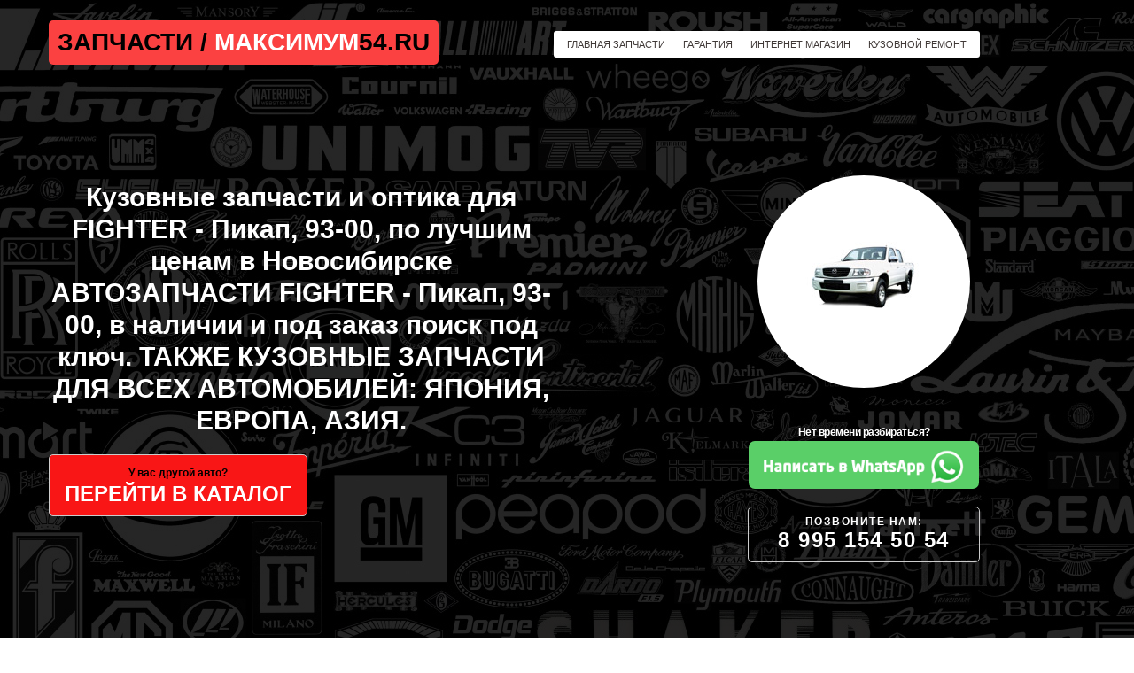

--- FILE ---
content_type: text/html; charset=UTF-8
request_url: https://maximum54.ru/board/20-1-0-1407
body_size: 22157
content:
<!DOCTYPE html>
</div>
 <meta charset="utf-8">
 <meta name="viewport" content="width=device-width, initial-scale=1, maximum-scale=1">
 <link rel="icon" href="/favicon.ico" type="image/x-icon">
 <!-- metateg zerkalo saita--->
 <meta name="yandex-verification" content="8ba8f38ee364fbad" />
 <!-- metateg zerkalo saita--->
 <!-- Yandex.Metrika counter -->
 <script type="text/javascript" >
 (function(m,e,t,r,i,k,a){m[i]=m[i]||function(){(m[i].a=m[i].a||[]).push(arguments)};
 m[i].l=1*new Date();k=e.createElement(t),a=e.getElementsByTagName(t)[0],k.async=1,k.src=r,a.parentNode.insertBefore(k,a)})
 (window, document, "script", "https://mc.yandex.ru/metrika/tag.js", "ym");
 
 ym(71548696, "init", {
 clickmap:true,
 trackLinks:true,
 accurateTrackBounce:true,
 webvisor:true
 });
 </script>
 <noscript><div><img src="https://mc.yandex.ru/watch/71548696" style="position:absolute; left:-9999px;" alt="" /></div></noscript>
 <!-- /Yandex.Metrika counter -->
 
<meta name="description" content="Поиск и подбор запчастей для FIGHTER - Пикап, 93-00,  в Новосибирске с гарантией, точный подбор по вин-коду, Кузовные запчасти" />
 <meta name="Keywords" content="
Поиск и подбор запчастей для автомобиля VOLKSWAGEN в Новосибирске с гарантией, точный подбор для VOLKSWAGEN по вин-коду, 
Кузовные запчасти VOLKSWAGEN, Купить железо кузовное VOLKSWAGEN в Новосибирске, Узнать стоимость запчастей на автомобиль VOLKSWAGEN,
Запчасти контрактные VOLKSWAGEN, запчасти аналог VOLKSWAGEN,
запчасти оригинал новые VOLKSWAGEN, Поиск запчастей VOLKSWAGEN - ☎ +7 (923) 777-20-80 ☎ +7 (923) 191-70-33. 
тех-консультация(c 10:00-19:00 без выходных)

Купить боковое стекло для авто для FIGHTER - Пикап, 93-00,  в Новосибирске
 АВТОЗАПЧАСТИ AUDI, VOLKSWAGEN, SKODA, PORSCHE И BMW.
СТОЛ ЗАКАЗОВ ДЛЯ ВСЕХ АВТОМОБИЛЕЙ: ЯПОНИЯ, ЕВРОПА, АЗИЯ.
 Купить, заказать заднеее стекло автомобиля для FIGHTER - Пикап, 93-00,  в Новосибирске
 Купить, заказать автомобильное зеркало для FIGHTER - Пикап, 93-00,  в Новосибирске
Купить, заказать зеркало бокового вида для FIGHTER - Пикап, 93-00,  в Новосибирске
Купить, заказать лобовое стекло для FIGHTER - Пикап, 93-00,  в Новосибирске
Купить, заказать стекло задней двери для FIGHTER - Пикап, 93-00,  в Новосибирске
Купить, заказать стекло передней двери для FIGHTER - Пикап, 93-00,  в Новосибирске
Купить, заказать форсунку омывателя лобового стекла для FIGHTER - Пикап, 93-00,  в Новосибирске
Купить, заказать стеклоподъёмник для FIGHTER - Пикап, 93-00,  в Новосибирске


Купить, заказать глушитель для FIGHTER - Пикап, 93-00,  в Новосибирске
Купить, заказать кронштейн глушителя для FIGHTER - Пикап, 93-00,  в Новосибирске


Купить, заказать крышу автомобиля для FIGHTER - Пикап, 93-00,  в Новосибирске
Купить, заказать бампер передний для FIGHTER - Пикап, 93-00,  в Новосибирске
Купить, заказать бампер задний для FIGHTER - Пикап, 93-00,  в Новосибирске
Купить, заказать дверь переднюю правую автомобиля для FIGHTER - Пикап, 93-00,  в Новосибирске
Купить, заказать дверь переднюю левую автомобиля для FIGHTER - Пикап, 93-00,  в Новосибирске
Купить, заказать дверь заднюю правую автомобиля для FIGHTER - Пикап, 93-00,  в Новосибирске
Купить, заказать дверь заднюю левую автомобиля для FIGHTER - Пикап, 93-00,  в Новосибирске

Купить, заказать капот для FIGHTER - Пикап, 93-00,  в Новосибирске
Купить, заказать крыло переднее левое автомобиля для FIGHTER - Пикап, 93-00,  в Новосибирске
Купить, заказать крыло переднее правое автомобиля для FIGHTER - Пикап, 93-00,  в Новосибирске
Купить, заказать крыло заднее левое автомобиля для FIGHTER - Пикап, 93-00,  в Новосибирске
Купить, заказать крыло заднее правое автомобиля для FIGHTER - Пикап, 93-00,  в Новосибирске
Купить, заказать крышку багажника для FIGHTER - Пикап, 93-00,  в Новосибирске
Купить, заказать накладки порогов автомобиля для FIGHTER - Пикап, 93-00,  в Новосибирске

Купить, заказать пластиковые детали автомобиля для FIGHTER - Пикап, 93-00,  в Новосибирске
Купить, заказать арку крыла для FIGHTER - Пикап, 93-00,  в Новосибирске
Купить, заказать часть пола для FIGHTER - Пикап, 93-00,  авто в Новосибирске
Удаления ржавчины для FIGHTER - Пикап, 93-00,  в Новосибирске


Купить, заказать кузовную стойку боковую для FIGHTER - Пикап, 93-00,  в Новосибирске
Купить, заказать кузовные детали авто для FIGHTER - Пикап, 93-00,  в Новосибирске
Купить, заказать молдинг двери для FIGHTER - Пикап, 93-00,  в Новосибирске
Купить, заказать ручку двери для FIGHTER - Пикап, 93-00,  в Новосибирске
Купить, заказать молдинг бампера для FIGHTER - Пикап, 93-00,  в Новосибирске
в Новосибирске, продажа, предложение, низкая цена, лучшее качество"/>

<title>Поиск и подбор запчастей для FIGHTER - Пикап, 93-00,  в Новосибирске с гарантией </title>
 

<!----------------------БЛОК. ШАПКА САЙТА НАЧАЛО----------------------->

<!---------
 <link type="text/css" rel="stylesheet" href="/_st/my.css" />
 <link rel="stylesheet" href="https://shoebox.ucoz.net/css/tools.min.css">
 <link rel="stylesheet" href="https://shoebox.ucoz.net/css/theme.min.css">
 <link rel="stylesheet" href="https://shoebox.ucoz.net/css/loader.min.css">
 -------------->
 
 <link rel="stylesheet" href="/css/tools_min.css">
 <link rel="stylesheet" href="/css/theme_min.css">
 <link rel="stylesheet" href="/css/my.css">
 
 
 
 
 

 <style type="text/css">.UhideBlock{display:none; }
</style>


 

	<link rel="stylesheet" href="/.s/src/base.min.css" />
	<link rel="stylesheet" href="/.s/src/layer7.min.css" />

	<script src="/.s/src/jquery-3.6.0.min.js"></script>
	
	<script src="/.s/src/uwnd.min.js"></script>
	<script src="//s727.ucoz.net/cgi/uutils.fcg?a=uSD&ca=2&ug=999&isp=1&r=0.437969485245308"></script>
	<link rel="stylesheet" href="/.s/src/ulightbox/ulightbox.min.css" />
	<link rel="stylesheet" href="/.s/src/socCom.min.css" />
	<link rel="stylesheet" href="/.s/src/social.css" />
	<script src="/.s/src/ulightbox/ulightbox.min.js"></script>
	<script src="/.s/src/socCom.min.js"></script>
	<script src="//sys000.ucoz.net/cgi/uutils.fcg?a=soc_comment_get_data&site=5maximum54"></script>
	<script>
/* --- UCOZ-JS-DATA --- */
window.uCoz = {"ssid":"016011600330053570343","site":{"domain":"maximum54.ru","id":"5maximum54","host":"maximum54.my1.ru"},"language":"ru","uLightboxType":1,"module":"board","country":"US","layerType":7,"sign":{"7287":"Перейти на страницу с фотографией.","10075":"Обязательны для выбора","7253":"Начать слайд-шоу","7254":"Изменить размер","3238":"Опции","5458":"Следующий","7252":"Предыдущий","3125":"Закрыть","5255":"Помощник","7251":"Запрошенный контент не может быть загружен. Пожалуйста, попробуйте позже.","210178":"Замечания"}};
/* --- UCOZ-JS-CODE --- */

		function eRateEntry(select, id, a = 65, mod = 'board', mark = +select.value, path = '', ajax, soc) {
			if (mod == 'shop') { path = `/${ id }/edit`; ajax = 2; }
			( !!select ? confirm(select.selectedOptions[0].textContent.trim() + '?') : true )
			&& _uPostForm('', { type:'POST', url:'/' + mod + path, data:{ a, id, mark, mod, ajax, ...soc } });
		}

		function updateRateControls(id, newRate) {
			let entryItem = self['entryID' + id] || self['comEnt' + id];
			let rateWrapper = entryItem.querySelector('.u-rate-wrapper');
			if (rateWrapper && newRate) rateWrapper.innerHTML = newRate;
			if (entryItem) entryItem.querySelectorAll('.u-rate-btn').forEach(btn => btn.remove())
		}
$(function() {
		$('#fCode').on('keyup', function(event) {
			try {checkSecure(); } catch(e) {}
		});
	});
	
function loginPopupForm(params = {}) { new _uWnd('LF', ' ', -250, -100, { closeonesc:1, resize:1 }, { url:'/index/40' + (params.urlParams ? '?'+params.urlParams : '') }) }
/* --- UCOZ-JS-END --- */
</script>

	<style>.UhideBlock{display:none; }</style>
	<script type="text/javascript">new Image().src = "//counter.yadro.ru/hit;noadsru?r"+escape(document.referrer)+(screen&&";s"+screen.width+"*"+screen.height+"*"+(screen.colorDepth||screen.pixelDepth))+";u"+escape(document.URL)+";"+Date.now();</script>
</head>
 <body id="body">
 
 <div id="wrapper">
 
 
 
 
 
 <header id="header">
 <div class="cnt clr">
<!----------> 

<!---------->

<style>
.black_text {color:#000;}
.white_text {color:#fff;}
</style>
<!---------->
 <!-- логотип -->
<div class="logo" style=" background: #fb4141; padding: 0px 10px 0px 10px; border-radius: 5px;">
<a href="/board" class="black_text">ЗАПЧАСТИ / </a> <a href="/"><span class="white_text" >МАКСИМУМ</span><font class="black_text">54.RU</span></a>
</div>
 
 <!-- меню сайта -->
 <nav id="menu">
 <span class="menu-icon">Меню</span>
 <!-- <sblock_nmenu> -->
 <!-- <bc> --><div id="uNMenuDiv1" class="uMenuV" style="background:#fff;padding: 5px;margin: -5px;border-radius: 3px;"><ul class="uMenuRoot">
<li><a class=" uMenuItemA" href="/board" style=" background: #fff; padding: 0px 10px 0px 10px;" >Главная ЗАПЧАСТИ</a></li>
<li><a class=" uMenuItemA" href="#" style=" background: #fff; padding: 0px 10px 0px 10px;">Гарантия</a></li>
<li><a class=" uMenuItemA" href="/shop" style=" background: #fff; padding: 0px 10px 0px 10px;">ИНТЕРНЕТ МАГАЗИН</a></li>
<li><a class=" uMenuItemA" href="/" style=" background: #fff; padding: 0px 10px 0px 10px;">КУЗОВНОЙ РЕМОНТ</a></li>
</ul></div><!-- </bc> -->
 <!-- </sblock_nmenu> -->
 </nav>
 

 
 </div>
</header>



 <!-----------БЛОК. ШАПКА САЙТА---------------> 


<section class="section" style="background: url(https://maximum54.ru/board_url/board_fone-black.png) center top no-repeat #fff; padding-top: 165px; padding-bottom: 65px; min-height:400px;" >
<div class="cnt clr">
<div class="promo-left">
<br>
<!----------------ЛЕВЫЙ БЛОК----------------->
<center><br>
<div class="title">
<span style="color:#fff; font-size: 30px;font-weight: 700;line-height: 36px;">

Кузовные запчасти и оптика для FIGHTER - Пикап, 93-00, 
по лучшим ценам в Новосибирске


 АВТОЗАПЧАСТИ FIGHTER - Пикап, 93-00,  в наличии и под заказ поиск под ключ.
ТАКЖЕ КУЗОВНЫЕ ЗАПЧАСТИ ДЛЯ ВСЕХ АВТОМОБИЛЕЙ: ЯПОНИЯ, ЕВРОПА, АЗИЯ.
 </span><br>
<br>
<a href="/board">
<div style="border:1px solid #ccc; color:#fff; width:270px; padding:10px;BACKGROUND: #f91616; border-radius:5px;">
<font style="font: 600 12px/1.2 Circe, sans-serif; color:#000; ">У вас другой авто?</font><br>
<font style="font: 600 24px/1.2 Circe, sans-serif; color:#fff; ">ПЕРЕЙТИ В КАТАЛОГ</font> </div>
</a>
<br>
 </DIV>
<!----------------ЛЕВЫЙ БЛОК----------------->
<br>



<!------===-------->
</div>


<div class="promo-right" style="padding-top: 33px;">

<!-----ПРАВЫЙ БЛОК------->
<div style="WIDTH:200PX; height:200px; padding:20px; background:#fff; border-radius:100%; margin:0 auto; text-align: center;">
<div style=" /* float: left; */ margin-top: 55px; position: relative;">
<center>
<img src="/_bd/14/38822994.jpg" style=" max-width: 200px; max-height:100px;" border="0" alt="" />
</center>
</div>
</div>
<center>
<br><br>

<span style=" padding: 0 0 25px; font: 700 12px/1.1 Circe, sans-serif; letter-spacing: -.5px; color:#fff;"> 
Нет времени разбираться? </span>

<div style="background:#5acf68; padding:5px; border-radius:7px; width:250px;">
<a href="https://wa.me/79951545054?text=Добрый%20день,%20я%20с%20сайта%20maximum54.ru,%20Хочу%20узнать%20стоимость%20запчастей%20для%20FIGHTER%20Пикап%2093-00%20."> 
<img src="/images/whatsappknopka.png" width="250px" alt="" style="margin-bottom:-10px;"/> 
</a>
</div>

<br>

<div style="border:1px solid #ccc; color:#fff; font: 700 12px/1.1 Circe ExtraLight, sans-serif; letter-spacing: 1.5px; width:240px; padding:10px; border-radius:5px;">ПОЗВОНИТЕ НАМ:<br> 
<font style="font: 600 24px/1.2 Circe, sans-serif; color:#fff; ">8 995 154 50 54</font> </div>

 </div>
<!------ПРАВЫЙ БЛОК------->

<br>


</div>
</section>

<!-----------БЛОК. ШАПКА САЙТА КОНЕЦ---------------> 

<BR>
 
<!--------ПЕРЕКЛЮЧАТЕЛЬ------------>
<div style="padding-left: 61px;">
<DIV style="padding: 3px 8px 3px 8px; border-radius: 3px; background: #cee7ec; float: left; font-size: 10px; font-weight: 700; color: #5a5a5a; margin: 5px;">
<a href="https://maximum54.ru/board/">КАТАЛОГ</a></div>

<DIV style=" padding: 3px; float: left;margin-top: 5px;">
<img src="https://maximum54.ru/board_url/strelka.png" width="10px" border="0" alt="" /></div> 

<DIV style="padding: 3px 8px 3px 8px; border-radius: 3px; background: #cee7ec; float: left; font-size: 10px; font-weight: 700; color: #5a5a5a; margin: 5px;">
 <a href="/board/20">MAZDA</a></div> 

<DIV style=" padding: 3px; float: left;margin-top: 5px;">
<img src="https://maximum54.ru/board_url/strelka.png" width="10px" border="0" alt="" /></div>

<DIV style="padding: 3px 8px 3px 8px; border-radius: 3px; background: #cee7ec; float: left; font-size: 10px; font-weight: 700; color: #5a5a5a; margin: 5px;">
 ИНФОРМАЦИЯ О АВТО FIGHTER</div>
</center>
</div>
<!--------ПЕРЕКЛЮЧАТЕЛЬ------------>

<br>
<br><br>
<DIV class="cnt">
<span style="color:#777272; font-size: 32px;font-weight: 700;line-height: 36px;">Запчасти по категориям </span>
<br>
<br>
</DIV>


<!---КАТАЛОГ ЗАПЧАСТИ ТО---->
 <style>
.cat_to {
 width: 1150px;
 margin: 0 auto;
 
}

#cat_url {
 background:#dddddd;
 border-radius: 3px;
 padding:2px 8px;
 margin-right:4px;
 margin-bottom:4px;
 float:left;}

.cat_to-left {
 float: left;
 
 width: 30%;
 position: relative;
}
.cat_to-right {
 float: right;
 width: 70%;
}


@media (max-width:1279px) {
 .cat_to{width:920px}
}

@media (max-width:991px) {
 .cat_to{width:700px}
 .cat_to-left{width:100%}
 .cat_to-right{width:100%}
 
}

@media (max-width:767px) {

 .cat_to{width:500px}
.cat_to-left{width:100%}

}

@media (max-width:567px) {
 .cat_to{width:90%}

}

</style>
 <!--<Обратная двиг и транс>--> 
 <script type="text/javascript"> 
function opencat1_1(){new _uWnd('cat_zapchast_1','ЗАКАЗ ЗАПЧАСТЕЙ :/',400,300,{align:0,shadow:0,close:1,autosize:1,maxh:450,minh:250,modal:1,resize:0,nomove:1}, $("#cat_zapchast_1_1").html() )} 
 </script> 
 <div style="display:none;" id="cat_zapchast_1_1">
				<script>
					function _uploadCheck() {
						var w=_uWnd.all[this.upload_wnd];
						if (!w || w.state.destroyed) return;
						w._myuploadTimer=setTimeout("_uploadProgress('"+this.upload_id+"',"+this.upload_wnd+")",3000);
					}
					function _uploadProgress(upId,widx) {
						if (_uWnd.all[widx]) _uWnd.all[widx]._myuploadTimer=null;
						var o={upload_wnd:widx,upload_id:upId,dataType:'json',type:'GET',timeout:5000,cache:1,success:_uploadTick,error: function(a, b, c) { console.log('Test!', a, '-', b, '-', c); }};
						try {
							_uAjaxRequest("/.uploadstatus?upsession="+upId,o);
						} catch(e) {
							_uploadCheck.call(o,null,'error');
						}
					}
					function _uploadTick(data,st) {
						var w=_uWnd.all[this.upload_wnd];
						if (!w || w.state.destroyed) return;
						if (data.state=='error') {
							if (data.status==413) _uWnd.alert('Суммарный размер файлов превышает допустимое значение 15 МБ','',{w:230,h:80,tm:3000});
							else _uWnd.alert('Ошибка соединения, попробуйте позже ('+data.status+')','',{w:230,h:80,tm:3000});
							w.close();
							sblmb7=0;
							return;
						} else if (data.state=='starting' && w._myuploadStarted) {
							_uWnd.alert('Ошибка соединения, попробуйте позже','',{w:230,h:80,tm:3000});
							w.close();
							return;
						} else if (data.state=='uploading' || data.state=='done') {
							var cents;
							if (data.state=='done' || data.size==0) {
								w.footer('');
							} else {
								cents=Math.floor(data.received/data.size*1000)/10;
								w.footer('<div style="border:1px solid;position:relative"><div class="myWinTD2" style="width:'+Math.floor(cents)+'%;height:20px"></div><div style="text-align:center;position:absolute;left:0;top:0;width:100%;height:20px;font-size:14px">'+cents+'% ('+Math.floor(data.received/1024)+' Kb)</div></div>');
							}
							w._myuploadStarted=1;
							if (data.state=='done') {
								sblmb7=0;
								return;
							}
						}
						_uploadCheck.call(this);
					}
					var sblmb7=0;

					function fun0B6Yy( form, token = {} ) {
						var act='/mail/', upref='b4yQ1VIyVl', uploadId, wnd;
						try { var tr=checksubmit(); if (!tr){return false;} } catch(e) {}
						if (sblmb7==1) { return false; }
						sblmb7=1;
						window._uploadIdx = window._uploadIdx ? window._uploadIdx+1 : 1;
						uploadId = 'up' + window._uploadIdx + '_' + upref;

						form.action=act+'?upsession='+uploadId;

						wnd = new _uWnd(
							'sendMFe7',
							'Отправка сообщения',
							-350,
							-100,
							{
								footerh:25,
								footerc:' ',
								modal:1,
								closeonesc:1,
								resize:0,
								hidefooter:0,
								contentsizeprio:0,
								onbeforeclose:function(){},
								onclose:function(wnd) {
									if (wnd._myuploadTimer) clearTimeout(wnd._myuploadTimer);
									wnd._myuploadTimer=null;
								}
							},
							{ form, data:token }
						);

						wnd._myuploadStarted=0;
						_uploadCheck.call({upload_wnd:wnd.idx,upload_id:uploadId});

						return false
					}

					jQuery(function($) {
						if ($("input[id=policy]").length) {
							$('body').on("submit","form[name=mform]", function() {
								if (!$('input[id=policy]:checked').length) {
									$("input[id=policy]").next().css({"cssText":"color: red !important","text-decoration":"underline"});
									return false;
								} else {
									$("input[id=policy]").next().removeAttr('style');
								}
							});

							$('body').on("change","#policy", function() {
								$("input[id=policy]").next().removeAttr('style');
							});
						}
					});
				</script>
			<form method="post" name="mform" id="mff0B6Yy" class="mform-7" enctype="multipart/form-data" onsubmit="return fun0B6Yy(this)" data-submitter="fun0B6Yy">
				<input type="hidden" name="jkd498" value="1">
				<input type="hidden" name="jkd428" value="1">
				<BR><font style=" font-weight: 600; color: #000; font-size: 19px; line-height: 2;">
Подберем запчасти за 20 минут <br></FONT>

<font style=" font-weight: 500; color: #000; font-size: 14px; line-height: 1.5;">

Наши специалисты сэкономят ваше время и деньги, сделав правильный подбор
<br>
<ul class="no-style mark check-green">
 <li>бесплатно</li>
 <li>круглосуточно и без выходных</li>
 <li>точный подбор</li>
 </ul>

<a href="https://wa.me/9237772080?text=Пожалуйста отправьте нам VIN Авто"> <div style="border: 1px solid #11AB69;color: #11AB69;width: 95%;justify-content: center;
 position: relative;
 padding: 14px 16px;
 -webkit-border-radius: 8px;" >
 <center>
 <span>Начать чат в Whatsapp</span>
</div>
 </a>
<br>
 
<CENTER>
<font style=" font-weight: 600; color: #000; font-size: 16px; line-height: 1.35;">
ИЛИ


</CENTER>
<br>

<input type="text" name="f1" style="display:none;" value="fake@mail.com">
<tr><td><input type="text" name="f2" size="30" style="width:95%;" maxlength="70" placeholder="Введите номер вашего телефона" required> </td></tr>

<tr><br><br><td><input type="text" name="f4" size="30" style="width:95%;" maxlength="70" placeholder="Введите VIN-code / Номер кузова"> </td></tr>

<br><BR>
<tr><td></td><td><textarea rows="7" name="f3" cols="30" style="width:95%; color: #121212; border: 2px solid #54565a;border-radius: 5px; 
 background-color: #fff; box-sizing: border-box; padding: 4px 5px;" placeholder="Напишите какая запчасть Вам нужна" required></textarea> </td></tr>
<br><br>


<br>
 <div style="background: #ff4332;color: #fff;width: 95%;
 position: relative;
 padding: 14px 16px;
 -webkit-border-radius: 8px;" >
 <CENTER><button type="submit"><i class="fa fa-send-o"></i> УЗНАТЬ СТОИМОСТЬ</button></CENTER>

</div>


<style>

.check-green-icon, ul.mark.check-green li:before {
 display: inline-block;
 background: url(https://parterra.ru/resources/img/check-green.svg) center center no-repeat;
 width: 14px;
 height: 11px;
 vertical-align: middle;
 background-size: cover;
}



.button.mark .icon {
 position: absolute;
 left: 12px;
 top: 0;
 bottom: 0;
}
.whatsapp-round-icon {
 background: url(https://parterra.ru/resources/img/whatsapp-round-icon.svg) center center no-repeat; 
}


.myWinCont .tmplCodeH, .myWinCont input:not([type=color]):not([type=file]):not([type=button]):not([type=checkbox]):not([type=radio]):not(.tmplCodeH) {
 color: #121212!important; 
 border: 2px solid #54565a!important;
background-color: #fff;
 background-color: #fffff!important;
 height: 33px!important;
 border-radius: 5px;
 padding: 0 10px!important;
 transition: border .3s linear,color .3s linear; 



</style>
				<input type="hidden" name="id" value="7" />
				<input type="hidden" name="a" value="1" />
				<input type="hidden" name="o" value="1" />
			</form></div> 
 <!--</Обратная двиг и транс>-->


<!--------КАТАЛОГ ТО 1------->
 <div class="cat_to clr">
<!----------------ЛЕВЫЙ БЛОК---------------->
<div class="cat_to-left" >
<!---инфа лев блока--->
<div style="background: #2176ff;min-height: 50px; padding:20px; border-radius: 5px; border: solid 1px #c6c6c6; margin: 5px; padding-top: 30px; padding-bottom: 30px;">
<img src="https://maximum54.ru/board_url/catalog/dvigatel.png" border="0" alt="" style="float:right; width: 90px; margin: -30px -20px" />

<span style="color:#fff;">ДВИГАТЕЛЬ И ТРАНСМИССИЯ</span>
<br>
Смотреть весь каталог
</div>
<!---инфа лев блока--->
</div>
<!-----------------ЛЕВЫЙ БЛОК---------------->

<!----------------ПРАВЫЙ БЛОК---------------->
<div class="cat_to-right">
<!---инфа прав блока--->
<div style="background: #f3f3f3; min-height: 50px; display: inline-table; padding:20px; border-radius: 5px; border: solid 1px #c6c6c6; margin: 5px; padding-top: 30px; padding-bottom: 30px;">


<div id="cat_url" class="question">Стеклоомыватель
<div class="content">
<div id="che">Бачок омывателя для FIGHTER - 93-00,  <b>от 2500 руб</b><a href="javascript:;" onclick="opencat1_1();" ><button class="kup_zap">Заказать</button></a></div><br>
<div id="che">Насос омывателя для FIGHTER - 93-00,  <b>от 400 руб </b><a href="javascript:;" onclick="opencat1_1();" ><button class="kup_zap">Заказать</button></a> </div><br>
</div></div>

<div id="cat_url" class="question">Сцепление
<div class="content">
<div id="che">Диск сцепления для FIGHTER - 93-00,  <b>от 3400 руб </b><a href="javascript:;" onclick="opencat1_1();" ><button class="kup_zap">Заказать</button></a> </div><br>
<div id="che">Корзина сцепления для FIGHTER - 93-00,  <b>от 8500 руб </b><a href="javascript:;" onclick="opencat1_1();" ><button class="kup_zap">Заказать</button></a></div><br>
<div id="che">Подшипник выжимной для FIGHTER - 93-00,  <b>от 1250 руб </b><a href="javascript:;" onclick="opencat1_1();" ><button class="kup_zap">Заказать</button></a> </div><br>
</div></div>

<div id="cat_url" class="question">Термостат
<div class="content">
<div id="che">Термостат для FIGHTER - 93-00,  <b>от 350 руб </b><a href="javascript:;" onclick="opencat1_1();" ><button class="kup_zap">Заказать</button></a> </div><br>
</div></div>

<div id="cat_url" class="question">Радиатор
<div class="content">
<div id="che">Бачок расширительный для FIGHTER - 93-00,  <b>от 650 руб </b><a href="javascript:;" onclick="opencat1_1();" ><button class="kup_zap">Заказать</button></a> </div><br>
<div id="che">Вентилятор радиатора охлаждения для FIGHTER - 93-00,  <b>от 6250 руб </b><a href="javascript:;" onclick="opencat1_1();" ><button class="kup_zap">Заказать</button></a> </div><br>
<div id="che">Компрессор кондиционера для FIGHTER - 93-00,  <b>от 5650 руб </b><a href="javascript:;" onclick="opencat1_1();" ><button class="kup_zap">Заказать</button></a> </div><br>
<div id="che">Радиатор кондиционера для FIGHTER - 93-00,  <b>от 7350 руб </b><a href="javascript:;" onclick="opencat1_1();" ><button class="kup_zap">Заказать</button></a> </div><br>
<div id="che">Радиатор охлаждения для FIGHTER - 93-00,  <b>от 2350 руб </b><a href="javascript:;" onclick="opencat1_1();" ><button class="kup_zap">Заказать</button></a> </div><br>
</div></div>

<div id="cat_url" class="question">ШРУС 
<div class="content">
<div id="che">Привод левый в сборе для FIGHTER - 93-00,  <b>от 2950 руб </b><a href="javascript:;" onclick="opencat1_1();" ><button class="kup_zap">Заказать</button></a> </div><br>
<div id="che">Привод правый в сборе для FIGHTER - 93-00,  <b>от 5550 руб </b><a href="javascript:;" onclick="opencat1_1();" ><button class="kup_zap">Заказать</button></a> </div><br>
<div id="che">Пыльник ШРУСа внутреннего для FIGHTER - 93-00,  <b>от 450 руб </b><a href="javascript:;" onclick="opencat1_1();" ><button class="kup_zap">Заказать</button></a> </div><br>
<div id="che">Пыльник ШРУСа наружнего для FIGHTER - 93-00,  <b>от 350 руб </b><a href="javascript:;" onclick="opencat1_1();" ><button class="kup_zap">Заказать</button></a> </div><br>
</div></div>

<div id="cat_url" class="question">Катушка зажигания
<div class="content">
<div id="che">Катушка (модуль) зажигания для FIGHTER - 93-00,  <b>от 2050 руб</b> <a href="javascript:;" onclick="opencat1_1();" ><button class="kup_zap">Заказать</button></a> </div><br>
</div></div>

<div id="cat_url" class="question">Помпа 
<div class="content">
<div id="che">Насос водяной (помпа) для FIGHTER - 93-00,  <b>от 2050 руб </b><a href="javascript:;" onclick="opencat1_1();" ><button class="kup_zap">Заказать</button></a> </div><br>
</div></div>

<div id="cat_url" class="question">Генератор
<div class="content">
<div id="che">Генератор для FIGHTER - 93-00,  <b>от 8050 руб </b><a href="javascript:;" onclick="opencat1_1();" ><button class="kup_zap">Заказать</button></a> </div><br>
</div></div>

<div id="cat_url" class="question">Бензонасос 
<div class="content">
<div id="che">Насос топливный в сборе для FIGHTER - 93-00,  <b>от 4500 руб</b><a href="javascript:;" onclick="opencat1_1();" ><button class="kup_zap">Заказать</button></a> </div><br>
</div></div>

<div id="cat_url" class="question">Стартер 
<div class="content">
<div id="che">Стартер для FIGHTER - 93-00,  <b>от 5700 руб </b><a href="javascript:;" onclick="opencat1_1();" ><button class="kup_zap">Заказать</button></a> </div><br>
</div></div>

<div id="cat_url" class="question">Прокладки двигателя 
<div class="content">
<div id="che">Прокладка ГБЦ для FIGHTER - 93-00,  <b>от 1350 руб </b><a href="javascript:;" onclick="opencat1_1();" ><button class="kup_zap">Заказать</button></a> </div><br>
<div id="che">Прокладка впускного коллектора для FIGHTER - 93-00,  <b>от 200 руб </b><a href="javascript:;" onclick="opencat1_1();" ><button class="kup_zap">Заказать</button></a> </div><br>
<div id="che">Прокладка выпускного коллектора для FIGHTER - 93-00,  <b>от 270 руб</b> <a href="javascript:;" onclick="opencat1_1();" ><button class="kup_zap">Заказать</button></a> </div><br>
<div id="che">Прокладка клапанной крышки для FIGHTER - 93-00,  <b>от 350 руб</b><a href="javascript:;" onclick="opencat1_1();" ><button class="kup_zap">Заказать</button></a> </div><br>
</div></div>

<div id="cat_url" class="question">Клапана
<div class="content">
<div id="che">Клапан впускной для FIGHTER - 93-00,  <b>от 400 руб </b><a href="javascript:;" onclick="opencat1_1();" ><button class="kup_zap">Заказать</button></a> </div><br>
<div id="che">Клапан выпускной для FIGHTER - 93-00,  <b>от 570 руб</b> <a href="javascript:;" onclick="opencat1_1();" ><button class="kup_zap">Заказать</button></a> </div><br>
<div id="che">Колпачок маслосъемный для FIGHTER - 93-00,  <b>от 150 руб </b><a href="javascript:;" onclick="opencat1_1();" ><button class="kup_zap">Заказать</button></a> </div><br>
</div></div>


</div>
<!---инфа прав блока--->
</div>
<!----------------ПРАВЫЙ БЛОК---------------->
 </div> 
<!---КАТАЛОГ ТО 1---->

<!--------КАТАЛОГ ТО 2------->
 <div class="cat_to clr">
<!----------------ЛЕВЫЙ БЛОК---------------->
<div class="cat_to-left" >
<!---инфа лев блока--->
<div style="background: #ffa421;min-height: 50px; padding:20px; border-radius: 5px; border: solid 1px #c6c6c6; margin: 5px; padding-top: 30px; padding-bottom: 30px;">
<img src="https://maximum54.ru/board_url/catalog/to.png" border="0" alt="" style="float:right; width: 90px; margin: -30px -20px" />

<span style="color:#fff;">ЗАПЧАСТИ ДЛЯ ТО</span>
<br>
Смотреть весь каталог
</div>
<!---инфа лев блока--->
</div>
<!-----------------ЛЕВЫЙ БЛОК---------------->
<!----------------ПРАВЫЙ БЛОК---------------->
<div class="cat_to-right">
<!---инфа прав блока--->
<div style="background: #f3f3f3;min-height: 50px; display: inline-table; padding:20px; border-radius: 5px; border: solid 1px #c6c6c6; margin: 5px; padding-top: 30px; padding-bottom: 30px;">

<div id="cat_url" class="question">Свечи
<div class="content">
<div id="che">Свеча зажигания для FIGHTER - 93-00,  <b>от 150 руб</b><a href="javascript:;" onclick="opencat1_1();" ><button class="kup_zap">Заказать</button></a> </div><br>
</div></div>

<div id="cat_url" class="question">Цепь ГРМ
<div class="content">
<div id="che">Комплект ГРМ (ремень + ролик) для FIGHTER - 93-00,  <b>от 2400 руб </b><a href="javascript:;" onclick="opencat1_1();" ><button class="kup_zap">Заказать</button></a> </div><br>
<div id="che">Натяжитель ремня ГРМ для FIGHTER - 93-00,  <b>от 950 руб </b><a href="javascript:;" onclick="opencat1_1();" ><button class="kup_zap">Заказать</button></a> </div><br>
<div id="che">Ремень ГРМ для FIGHTER - 93-00,  <b>от 650 руб </b><a href="javascript:;" onclick="opencat1_1();" ><button class="kup_zap">Заказать</button></a> </div><br>
</div></div>


<div id="cat_url" class="question">Фильтр
<div class="content">
<div id="che">Фильтр воздушный для FIGHTER - 93-00,  <b>от 450 руб </b><a href="javascript:;" onclick="opencat1_1();" ><button class="kup_zap">Заказать</button></a> </div><br>
<div id="che">Фильтр масляный для FIGHTER - 93-00,  <b>от 220 руб </b><a href="javascript:;" onclick="opencat1_1();" ><button class="kup_zap">Заказать</button></a> </div><br>
<div id="che">Фильтр салона для FIGHTER - 93-00,  <b>от 400 руб </b><a href="javascript:;" onclick="opencat1_1();" ><button class="kup_zap">Заказать</button></a> </div><br>
<div id="che">Фильтр топливный для FIGHTER - 93-00,  <b>от 1150 руб</b> <a href="javascript:;" onclick="opencat1_1();" ><button class="kup_zap">Заказать</button></a> </div><br>
</div></div>


<div id="cat_url" class="question">Приводной ремень
<div class="content">
<div id="che">Натяжитель ремня приводного для FIGHTER - 93-00,  <b>от 1550 руб </b><a href="javascript:;" onclick="opencat1_1();" ><button class="kup_zap">Заказать</button></a> </div><br>
<div id="che">Ремень генератора (приводной) для FIGHTER - 93-00,  <b>от 500 руб </b><a href="javascript:;" onclick="opencat1_1();" ><button class="kup_zap">Заказать</button></a> </div><br>
</div></div>

</div>
<!---инфа прав блока--->
</div>
<!----------------ПРАВЫЙ БЛОК---------------->
 </div>
<!---КАТАЛОГ ТО 2---->

<!--------КАТАЛОГ ТО 3------->
 <div class="cat_to clr">
<!----------------ЛЕВЫЙ БЛОК---------------->
<div class="cat_to-left" >
<!---инфа лев блока--->
<div style="background: #ff2c2c;min-height: 50px; padding:20px; border-radius: 5px; border: solid 1px #c6c6c6; margin: 5px; padding-top: 30px; padding-bottom: 30px;">
<img src="https://maximum54.ru/board_url/catalog/kuzov.png" border="0" alt="" style="float:right; width: 90px; margin: -30px -20px" />

<span style="color:#fff;">КУЗОВНЫЕ ЗАПЧАСТИ</span>
<br>
Смотреть весь каталог
</div>
<!---инфа лев блока--->
</div>
<!-----------------ЛЕВЫЙ БЛОК---------------->
<!----------------ПРАВЫЙ БЛОК---------------->
<div class="cat_to-right">
<!---инфа прав блока--->
<div style="background: #f3f3f3;min-height: 50px; display: inline-table; padding:20px; border-radius: 5px; border: solid 1px #c6c6c6; margin: 5px; padding-top: 30px; padding-bottom: 30px;">

<div id="cat_url" class="question">Дверь
<div class="content">
<div id="che">Дверь задняя левая для FIGHTER - 93-00,  <b>от 8500 руб</b> <a href="javascript:;" onclick="opencat1_1();" ><button class="kup_zap">Заказать</button></a> </div><br>
<div id="che">Дверь задняя правая для FIGHTER - 93-00,  <b>от 10000 руб </b><a href="javascript:;" onclick="opencat1_1();" ><button class="kup_zap">Заказать</button></a> </div><br>
<div id="che">Дверь передняя левая для FIGHTER - 93-00,  <b>от 13550 руб </b><a href="javascript:;" onclick="opencat1_1();" ><button class="kup_zap">Заказать</button></a> </div><br>
<div id="che">Дверь передняя правая для FIGHTER - 93-00,  <b>от 13000 руб </b><a href="javascript:;" onclick="opencat1_1();" ><button class="kup_zap">Заказать</button></a> </div><br>
</div></div>


<div id="cat_url" class="question">Бампер
<div class="content">
<div id="che">Абсорбер бампера заднего для FIGHTER - 93-00,  <b>от 1550 руб </b><a href="javascript:;" onclick="opencat1_1();" ><button class="kup_zap">Заказать</button></a> </div><br>
<div id="che">Абсорбер бампера переднего для FIGHTER - 93-00,  <b>от 1500 руб </b><a href="javascript:;" onclick="opencat1_1();" ><button class="kup_zap">Заказать</button></a> </div><br>
<div id="che">Бампер задний для FIGHTER - 93-00,  <b>от 7550 руб </b><a href="javascript:;" onclick="opencat1_1();" ><button class="kup_zap">Заказать</button></a> </div><br>
<div id="che">Бампер передний для FIGHTER - 93-00,  <b>от 4500 руб </b><a href="javascript:;" onclick="opencat1_1();" ><button class="kup_zap">Заказать</button></a> </div><br>
<div id="che">Накладка бампера заднего нижняя для FIGHTER - 93-00,  <b>от 2550 руб </b><a href="javascript:;" onclick="opencat1_1();" ><button class="kup_zap">Заказать</button></a> </div><br>
<div id="che">Рамка ПТФ левая для FIGHTER - 93-00,  <b>от 700 руб </b><a href="javascript:;" onclick="opencat1_1();" ><button class="kup_zap">Заказать</button></a> </div><br>
<div id="che">Рамка ПТФ правая для FIGHTER - 93-00,  <b>от 550 руб </b><a href="javascript:;" onclick="opencat1_1();" ><button class="kup_zap">Заказать</button></a> </div><br>
<div id="che">Решетка бампера переднего для FIGHTER - 93-00,  <b>от 3500 руб </b><a href="javascript:;" onclick="opencat1_1();" ><button class="kup_zap">Заказать</button></a> </div><br>
<div id="che">Усилитель бампера переднего для FIGHTER - 93-00,  <b>от 1500 руб</b> <a href="javascript:;" onclick="opencat1_1();" ><button class="kup_zap">Заказать</button></a> </div><br>
</div></div>

<div id="cat_url" class="question">Подкрылок
<div class="content">
<div id="che">Подкрылок задний левый для FIGHTER - 93-00,  <b>от 1750 руб </b><a href="javascript:;" onclick="opencat1_1();" ><button class="kup_zap">Заказать</button></a> </div><br>
<div id="che">Подкрылок задний правый для FIGHTER - 93-00,  <b>от 1700 руб</b> <a href="javascript:;" onclick="opencat1_1();" ><button class="kup_zap">Заказать</button></a> </div><br>
<div id="che">Подкрылок передний левый для FIGHTER - 93-00,  <b>от 1500 руб </b><a href="javascript:;" onclick="opencat1_1();" ><button class="kup_zap">Заказать</button></a> </div><br>
<div id="che">Подкрылок передний правый для FIGHTER - 93-00,  <b>от 1400 руб</b> <a href="javascript:;" onclick="opencat1_1();" ><button class="kup_zap">Заказать</button></a> </div><br>
</div></div>

<div id="cat_url" class="question">Панель передняя
<div class="content">
<div id="che">Панель передняя для FIGHTER - 93-00,  <b>от 3350 руб</b> <a href="javascript:;" onclick="opencat1_1();" ><button class="kup_zap">Заказать</button></a> </div><br>
</div></div>

<div id="cat_url" class="question">Подрамник
<div class="content">
<div id="che">Подрамник для FIGHTER - 93-00,  <b>от 9750 руб </b><a href="javascript:;" onclick="opencat1_1();" ><button class="kup_zap">Заказать</button></a> </div><br>
</div></div>

<div id="cat_url" class="question">Брызговик
<div class="content">
<div id="che">Брызговик задний левый для FIGHTER - 93-00,  <b>от 1250 руб</b> <a href="javascript:;" onclick="opencat1_1();" ><button class="kup_zap">Заказать</button></a> </div><br>
<div id="che">Брызговик задний правый для FIGHTER - 93-00,  <b>от 1000 руб </b><a href="javascript:;" onclick="opencat1_1();" ><button class="kup_zap">Заказать</button></a> </div><br>
<div id="che">Брызговик передний левый для FIGHTER - 93-00,  <b>от 1250 руб </b><a href="javascript:;" onclick="opencat1_1();" ><button class="kup_zap">Заказать</button></a> </div><br>
<div id="che">Брызговик передний правый для FIGHTER - 93-00,  <b>от 1150 руб</b> <a href="javascript:;" onclick="opencat1_1();" ><button class="kup_zap">Заказать</button></a> </div><br>

</div></div>

<div id="cat_url" class="question">Крыло
<div class="content">
<div id="che">Крыло заднее левое для FIGHTER - 93-00,  <b>от 1550 руб </b><a href="javascript:;" onclick="opencat1_1();" ><button class="kup_zap">Заказать</button></a> </div><br>
<div id="che">Крыло заднее правое для FIGHTER - 93-00,  <b>от 500 руб </b><a href="javascript:;" onclick="opencat1_1();" ><button class="kup_zap">Заказать</button></a> </div><br>
<div id="che">Крыло переднее левое для FIGHTER - 93-00,  <b>от 1550 руб</b><a href="javascript:;" onclick="opencat1_1();" ><button class="kup_zap">Заказать</button></a> </div><br>
<div id="che">Крыло переднее правое для FIGHTER - 93-00,  <b>от 500 руб </b><a href="javascript:;" onclick="opencat1_1();" ><button class="kup_zap">Заказать</button></a> </div><br>
</div></div>

<div id="cat_url" class="question">Капот 
<div class="content">
<div id="che">Капот для FIGHTER - 93-00,  <b>от 9550 руб </b><a href="javascript:;" onclick="opencat1_1();" ><button class="kup_zap">Заказать</button></a> </div><br>
<div id="che">Петля капота левая для FIGHTER - 93-00,  <b>от 1500 руб</b> <a href="javascript:;" onclick="opencat1_1();" ><button class="kup_zap">Заказать</button></a> </div><br>
<div id="che">Петля капота правая для FIGHTER - 93-00,  <b>от 1500 руб </b><a href="javascript:;" onclick="opencat1_1();" ><button class="kup_zap">Заказать</button></a> </div><br>


</div></div>

<div id="cat_url" class="question">Крыша
<div class="content">
<div id="che">Крыша для FIGHTER - 93-00,  <b>от 18550 руб </b><a href="javascript:;" onclick="opencat1_1();" ><button class="kup_zap">Заказать</button></a> </div><br>
</div></div>

<div id="cat_url" class="question">Порог 
<div class="content">
<div id="che">Порог накладной левый для FIGHTER - 93-00,  <b>от 3550 руб</b> <a href="javascript:;" onclick="opencat1_1();" ><button class="kup_zap">Заказать</button></a> </div><br>
<div id="che">Порог накладной правый для FIGHTER - 93-00,  <b>от 3500 руб</b> <a href="javascript:;" onclick="opencat1_1();" ><button class="kup_zap">Заказать</button></a> </div><br>
</div></div>

<div id="cat_url" class="question">Решетка радиатора
<div class="content">
<div id="che">Окантовка решетки радиатора (хром) для FIGHTER - 93-00,  <b>от 2250 руб</b> <a href="javascript:;" onclick="opencat1_1();" ><button class="kup_zap">Заказать</button></a> </div><br>
<div id="che">Решетка радиатора для FIGHTER - 93-00,  <b>от 3300 руб </b><a href="javascript:;" onclick="opencat1_1();" ><button class="kup_zap">Заказать</button></a> </div><br>
</div></div>

<div id="cat_url" class="question">Крышка багажника
<div class="content">
<div id="che">Крышка багажника для FIGHTER - 93-00,  <b>от 10050 руб</b> <a href="javascript:;" onclick="opencat1_1();" ><button class="kup_zap">Заказать</button></a> </div><br>
<div id="che">Петля крышки багажника левая для FIGHTER - 93-00,  <b>от 1300 руб </b><a href="javascript:;" onclick="opencat1_1();" ><button class="kup_zap">Заказать</button></a> </div><br>
<div id="che">Петля крышки багажника правая для FIGHTER - 93-00,  <b>от 1300 руб </b><a href="javascript:;" onclick="opencat1_1();" ><button class="kup_zap">Заказать</button></a> </div><br>
</div></div>


</div>
<!---инфа прав блока--->
</div>
<!----------------ПРАВЫЙ БЛОК---------------->
 </div>
<!---КАТАЛОГ ТО 3---->

<!--------КАТАЛОГ ТО 4------->
 <div class="cat_to clr">
<!----------------ЛЕВЫЙ БЛОК---------------->
<div class="cat_to-left" >
<!---инфа лев блока--->
<div style="background: #51c030;min-height: 50px; padding:20px; border-radius: 5px; border: solid 1px #c6c6c6; margin: 5px; padding-top: 30px; padding-bottom: 30px;">
<img src="https://maximum54.ru/board_url/catalog/svet.png" border="0" alt="" style="float:right; width: 90px; margin: -30px -20px" />

<span style="color:#fff;">
ОПТИКА И ЗЕРКАЛА</span>
<br>
Смотреть весь каталог
</div>
<!---инфа лев блока--->
</div>
<!-----------------ЛЕВЫЙ БЛОК---------------->
<!----------------ПРАВЫЙ БЛОК---------------->
<div class="cat_to-right">
<!---инфа прав блока--->
<div style="background: #f3f3f3;min-height: 50px; display: inline-table; padding:20px; border-radius: 5px; border: solid 1px #c6c6c6; margin: 5px; padding-top: 30px; padding-bottom: 30px;">

<div id="cat_url" class="question">Повторитель поворота
<div class="content">
<div id="che">Повторитель поворота левый для FIGHTER - 93-00,  <b>от 450 руб </b><a href="javascript:;" onclick="opencat1_1();" ><button class="kup_zap">Заказать</button></a> </div><br>
<div id="che">Повторитель поворота правый для FIGHTER - 93-00,  <b>от 900 руб </b><a href="javascript:;" onclick="opencat1_1();" ><button class="kup_zap">Заказать</button></a> </div><br>
</div></div>

<div id="cat_url" class="question">Фара
<div class="content">
<div id="che">Фара левая для FIGHTER - 93-00,  <b>от 5550 руб </b><a href="javascript:;" onclick="opencat1_1();" ><button class="kup_zap">Заказать</button></a> </div><br>
<div id="che">Фара правая для FIGHTER - 93-00,  <b>от 6200 руб </b><a href="javascript:;" onclick="opencat1_1();" ><button class="kup_zap">Заказать</button></a> </div><br>
<div id="che">Фара противотуманная (ПТФ) левая для FIGHTER - 93-00,  <b>от 1550 руб </b><a href="javascript:;" onclick="opencat1_1();" ><button class="kup_zap">Заказать</button></a> </div><br>
<div id="che">Фара противотуманная (ПТФ) правая для FIGHTER - 93-00,  <b>от 1550 руб</b> <a href="javascript:;" onclick="opencat1_1();" ><button class="kup_zap">Заказать</button></a> </div><br>
</div></div>

<div id="cat_url" class="question">Зеркало
<div class="content">
<div id="che">Зеркало левое для FIGHTER - 93-00,  <b>от 3550 руб </b><a href="javascript:;" onclick="opencat1_1();" ><button class="kup_zap">Заказать</button></a> </div><br>
<div id="che">Зеркало правое для FIGHTER - 93-00,  <b>от 3500 руб </b><a href="javascript:;" onclick="opencat1_1();" ><button class="kup_zap">Заказать</button></a> </div><br>
<div id="che">Элемент зеркала левый для FIGHTER - 93-00,  <b>от 1550 руб</b> <a href="javascript:;" onclick="opencat1_1();" ><button class="kup_zap">Заказать</button></a> </div><br>
<div id="che">Элемент зеркала правый для FIGHTER - 93-00,  <b>от 1500 руб </b><a href="javascript:;" onclick="opencat1_1();" ><button class="kup_zap">Заказать</button></a> </div><br>

</div></div>

<div id="cat_url" class="question">Фонарь
<div class="content">
<div id="che">Фонарь левый для FIGHTER - 93-00,  <b>от 2750 руб </b><a href="javascript:;" onclick="opencat1_1();" ><button class="kup_zap">Заказать</button></a> </div><br>
<div id="che">Фонарь правый для FIGHTER - 93-00,  <b>от 3000 руб </b><a href="javascript:;" onclick="opencat1_1();" ><button class="kup_zap">Заказать</button></a> </div><br>
</div></div>

</div>
<!---инфа прав блока--->
</div>
<!----------------ПРАВЫЙ БЛОК---------------->
 </div>
<!---КАТАЛОГ ТО 4---->

<!--------КАТАЛОГ ТО 5------->
 <div class="cat_to clr">
<!----------------ЛЕВЫЙ БЛОК---------------->
<div class="cat_to-left" >
<!---инфа лев блока--->
<div style="background: #ff9921;min-height: 50px; padding:20px; border-radius: 5px; border: solid 1px #c6c6c6; margin: 5px; padding-top: 30px; padding-bottom: 30px;">
<img src="https://maximum54.ru/board_url/catalog/tormoznaja_sistema.png" border="0" alt="" style="float:right; width: 90px; margin: -30px -20px" />

<span style="color:#fff;">ТОРМОЗНАЯ СИСТЕМА</span>
<br>
Смотреть весь каталог
</div>
<!---инфа лев блока--->
</div>
<!-----------------ЛЕВЫЙ БЛОК---------------->
<!----------------ПРАВЫЙ БЛОК---------------->
<div class="cat_to-right">
<!---инфа прав блока--->
<div style="background: #f3f3f3;min-height: 50px; display: inline-table; padding:20px; border-radius: 5px; border: solid 1px #c6c6c6; margin: 5px; padding-top: 30px; padding-bottom: 30px;">

<div id="cat_url" class="question">Суппорт тормозной
<div class="content">
<div id="che">Направляющие суппорта переднего для FIGHTER - 93-00,  <b>от 350 руб </b><a href="javascript:;" onclick="opencat1_1();" ><button class="kup_zap">Заказать</button></a> </div><br>
<div id="che">Скоба суппорта заднего левого для FIGHTER - 93-00,  <b>от 2500 руб </b><a href="javascript:;" onclick="opencat1_1();" ><button class="kup_zap">Заказать</button></a> </div><br>
<div id="che">Скоба суппорта заднего правого для FIGHTER - 93-00,  <b>от 2550 руб </b><a href="javascript:;" onclick="opencat1_1();" ><button class="kup_zap">Заказать</button></a> </div><br>
<div id="che">Суппорт тормозной задний левый для FIGHTER - 93-00,  <b>от 3700 руб</b> <a href="javascript:;" onclick="opencat1_1();" ><button class="kup_zap">Заказать</button></a> </div><br>
<div id="che">Суппорт тормозной задний правый для FIGHTER - 93-00,  <b>от 3700 руб</b> <a href="javascript:;" onclick="opencat1_1();" ><button class="kup_zap">Заказать</button></a> </div><br>
<div id="che">Суппорт тормозной передний левый для FIGHTER - 93-00,  <b>от 1500 руб</b> <a href="javascript:;" onclick="opencat1_1();" ><button class="kup_zap">Заказать</button></a> </div><br>
<div id="che">Суппорт тормозной передний правый для FIGHTER - 93-00,  <b>от 1500 руб</b> <a href="javascript:;" onclick="opencat1_1();" ><button class="kup_zap">Заказать</button></a> </div><br>
</div></div>

<div id="cat_url" class="question">Ручной тормоз
<div class="content">
<div id="che">Трос ручного тормоза для FIGHTER - 93-00,  <b>от 550 руб </b><a href="javascript:;" onclick="opencat1_1();" ><button class="kup_zap">Заказать</button></a> </div><br>
</div></div>

<div id="cat_url" class="question">Колодки тормозные
<div class="content">
<div id="che">Колодки тормозные задние для FIGHTER - 93-00,  <b>от 850 руб</b> <a href="javascript:;" onclick="opencat1_1();" ><button class="kup_zap">Заказать</button></a> </div><br>
<div id="che">Колодки тормозные передние для FIGHTER - 93-00,  <b>от 1050 руб</b> <a href="javascript:;" onclick="opencat1_1();" ><button class="kup_zap">Заказать</button></a> </div><br>
</div></div>

<div id="cat_url" class="question">Тормозной шланг
<div class="content">
<div id="che">Шланг тормозной задний для FIGHTER - 93-00,  <b>от 750 руб </b><a href="javascript:;" onclick="opencat1_1();" ><button class="kup_zap">Заказать</button></a> </div><br>
<div id="che">Шланг тормозной передний для FIGHTER - 93-00,  <b>от 800 руб </b><a href="javascript:;" onclick="opencat1_1();" ><button class="kup_zap">Заказать</button></a> </div><br>

</div></div>

<div id="cat_url" class="question">Тормозной диск
<div class="content">
<div id="che">Диск тормозной задний для FIGHTER - 93-00,  <b>от 2550 руб </b><a href="javascript:;" onclick="opencat1_1();" ><button class="kup_zap">Заказать</button></a> </div><br>
<div id="che">Диск тормозной передний для FIGHTER - 93-00,  <b>от 2500 руб </b><a href="javascript:;" onclick="opencat1_1();" ><button class="kup_zap">Заказать</button></a> </div><br>
</div></div>


<div id="cat_url" class="question">Цилиндр тормозной 
<div class="content">
<div id="che">Бачок тормозной жидкости для FIGHTER - 93-00,  <b>от 1550 руб </b><a href="javascript:;" onclick="opencat1_1();" ><button class="kup_zap">Заказать</button></a> </div><br>
<div id="che">Цилиндр тормозной главный для FIGHTER - 93-00,  <b>от 9500 руб</b> <a href="javascript:;" onclick="opencat1_1();" ><button class="kup_zap">Заказать</button></a> </div><br>
</div></div>

</div>
<!---инфа прав блока--->
</div>
<!----------------ПРАВЫЙ БЛОК---------------->
 </div>
<!---КАТАЛОГ ТО 5---->

<!--------КАТАЛОГ ТО 6------->
 <div class="cat_to clr">
<!----------------ЛЕВЫЙ БЛОК---------------->
<div class="cat_to-left" >
<!---инфа лев блока--->
<div style="background: #3a4860;min-height: 50px; padding:20px; border-radius: 5px; border: solid 1px #c6c6c6; margin: 5px; padding-top: 30px; padding-bottom: 30px;">
<img src="https://maximum54.ru/board_url/catalog/khodovka.png" border="0" alt="" style="float:right; width: 90px; margin: -30px -20px" />

<span style="color:#fff;">ХОДОВАЯ И РУЛЕВОЕ УПРАВЛЕНИЕ</span>
<br>
Смотреть весь каталог
</div>
<!---инфа лев блока--->
</div>
<!-----------------ЛЕВЫЙ БЛОК---------------->
<!----------------ПРАВЫЙ БЛОК---------------->
<div class="cat_to-right">
<!---инфа прав блока--->
<div style="background: #f3f3f3;min-height: 50px; display: inline-table; padding:20px; border-radius: 5px; border: solid 1px #c6c6c6; margin: 5px; padding-top: 30px; padding-bottom: 30px;">

<div id="cat_url" class="question">Рейка рулевая
<div class="content">
<div id="che">Наконечник рулевой левый для FIGHTER - 93-00,  <b>от 850 руб </b><a href="javascript:;" onclick="opencat1_1();" ><button class="kup_zap">Заказать</button></a> </div><br>
<div id="che">Наконечник рулевой правый для FIGHTER - 93-00,  <b>от 800 руб</b> <a href="javascript:;" onclick="opencat1_1();" ><button class="kup_zap">Заказать</button></a> </div><br>
<div id="che">Пыльник рейки рулевой для FIGHTER - 93-00,  <b>от 350 руб </b><a href="javascript:;" onclick="opencat1_1();" ><button class="kup_zap">Заказать</button></a> </div><br>
<div id="che">Рейка рулевая в сборе для FIGHTER - 93-00,  <b>от 18000 руб</b> <a href="javascript:;" onclick="opencat1_1();" ><button class="kup_zap">Заказать</button></a> </div><br>
<div id="che">Тяга рулевая для FIGHTER - 93-00,  <b>от 550 руб</b> <a href="javascript:;" onclick="opencat1_1();" ><button class="kup_zap">Заказать</button></a> </div><br>

</div></div>


<div id="cat_url" class="question">Рычаг
<div class="content">
<div id="che">Опора шаровая левая для FIGHTER - 93-00,  <b>от 550 руб </b><a href="javascript:;" onclick="opencat1_1();" ><button class="kup_zap">Заказать</button></a> </div><br>
<div id="che">Опора шаровая правая для FIGHTER - 93-00,  <b>от 500 руб </b><a href="javascript:;" onclick="opencat1_1();" ><button class="kup_zap">Заказать</button></a> </div><br>
<div id="che">Рычаг передний левый для FIGHTER - 93-00,  <b>от 2550 руб</b> <a href="javascript:;" onclick="opencat1_1();" ><button class="kup_zap">Заказать</button></a> </div><br>
<div id="che">Рычаг передний правый для FIGHTER - 93-00,  <b>от 2550 руб </b><a href="javascript:;" onclick="opencat1_1();" ><button class="kup_zap">Заказать</button></a> </div><br>
<div id="che">Рычаг подвески задней верхний для FIGHTER - 93-00,  <b>от 1550 руб</b> <a href="javascript:;" onclick="opencat1_1();" ><button class="kup_zap">Заказать</button></a> </div><br>
<div id="che">Рычаг подвески задней левый нижний для FIGHTER - 93-00,  <b>от 1100 руб </b><a href="javascript:;" onclick="opencat1_1();" ><button class="kup_zap">Заказать</button></a> </div><br>
<div id="che">Рычаг подвески задней правый нижний для FIGHTER - 93-00,  <b>от 1150 руб</b> <a href="javascript:;" onclick="opencat1_1();" ><button class="kup_zap">Заказать</button></a> </div><br>
<div id="che">Сайлентблок рычага переднего передний для FIGHTER - 93-00,  <b>от 400 руб</b> <a href="javascript:;" onclick="opencat1_1();" ><button class="kup_zap">Заказать</button></a> </div><br>

</div></div>

<div id="cat_url" class="question">Стойка стабилизатора
<div class="content">
<div id="che">Втулка стабилизатора задняя для FIGHTER - 93-00,  <b>от 150 руб</b> <a href="javascript:;" onclick="opencat1_1();" ><button class="kup_zap">Заказать</button></a> </div><br>
<div id="che">Стабилизатор подвески задний для FIGHTER - 93-00,  <b>от 5500 руб</b> <a href="javascript:;" onclick="opencat1_1();" ><button class="kup_zap">Заказать</button></a> </div><br>
<div id="che">Стабилизатор подвески передний в сборе для FIGHTER - 93-00,  <b>от 9500 руб</b> <a href="javascript:;" onclick="opencat1_1();" ><button class="kup_zap">Заказать</button></a> </div><br>
<div id="che">Стойка стабилизатора задняя для FIGHTER - 93-00,  <b>от 500 руб</b> <a href="javascript:;" onclick="opencat1_1();" ><button class="kup_zap">Заказать</button></a> </div><br>
<div id="che">Стойка стабилизатора передняя для FIGHTER - 93-00,  <b>от 650 руб</b> <a href="javascript:;" onclick="opencat1_1();" ><button class="kup_zap">Заказать</button></a> </div><br>
</div></div>

<div id="cat_url" class="question">Ступица
<div class="content">
<div id="che">Ступица задняя в сборе для FIGHTER - 93-00,  <b>от 4550 руб</b> <a href="javascript:;" onclick="opencat1_1();" ><button class="kup_zap">Заказать</button></a> </div><br>
<div id="che">Ступица передняя в сборе для FIGHTER - 93-00,  <b>от 4500 руб</b> <a href="javascript:;" onclick="opencat1_1();" ><button class="kup_zap">Заказать</button></a> </div><br>


</div></div>

<div id="cat_url" class="question">Стойка стабилизатора 
<div class="content">
<div id="che">Втулка стабилизатора задняя для FIGHTER - 93-00,  <b>от 150 руб</b> <a href="javascript:;" onclick="opencat1_1();" ><button class="kup_zap">Заказать</button></a> </div><br>
<div id="che">Стабилизатор подвески задний для FIGHTER - 93-00,  <b>от 5600 руб</b> <a href="javascript:;" onclick="opencat1_1();" ><button class="kup_zap">Заказать</button></a> </div><br>
<div id="che">Стабилизатор подвески передний в сборе для FIGHTER - 93-00,  <b>от 6550 руб</b> <a href="javascript:;" onclick="opencat1_1();" ><button class="kup_zap">Заказать</button></a> </div><br>
<div id="che">Стойка стабилизатора задняя для FIGHTER - 93-00,  <b>от 500 руб</b> <a href="javascript:;" onclick="opencat1_1();" ><button class="kup_zap">Заказать</button></a> </div><br>
<div id="che">Стойка стабилизатора передняя для FIGHTER - 93-00,  <b>от 650 руб</b> <a href="javascript:;" onclick="opencat1_1();" ><button class="kup_zap">Заказать</button></a> </div><br>
</div></div>

<div id="cat_url" class="question">Амортизатор 
<div class="content">
<div id="che">Амортизатор задний для FIGHTER - 93-00,  <b>от 1550 руб</b> <a href="javascript:;" onclick="opencat1_1();" ><button class="kup_zap">Заказать</button></a> </div><br>
<div id="che">Амортизатор передний для FIGHTER - 93-00,  <b>от 500 руб</b> <a href="javascript:;" onclick="opencat1_1();" ><button class="kup_zap">Заказать</button></a> </div><br>
<div id="che">Опора амортизатора заднего для FIGHTER - 93-00,  <b>от 1550 руб</b> <a href="javascript:;" onclick="opencat1_1();" ><button class="kup_zap">Заказать</button></a> </div><br>
<div id="che">Опора амортизатора переднего для FIGHTER - 93-00,  <b>от 500 руб</b> <a href="javascript:;" onclick="opencat1_1();" ><button class="kup_zap">Заказать</button></a> </div><br>
<div id="che">Отбойник амортизатора заднего для FIGHTER - 93-00,  <b>от 1550 руб</b> <a href="javascript:;" onclick="opencat1_1();" ><button class="kup_zap">Заказать</button></a> </div><br>
<div id="che">Отбойник амортизатора переднего для FIGHTER - 93-00,  <b>от 500 руб</b> <a href="javascript:;" onclick="opencat1_1();" ><button class="kup_zap">Заказать</button></a> </div><br>
<div id="che">Подшипник опоры амортизатора переднего для FIGHTER - 93-00,  <b>от 1550 руб</b> <a href="javascript:;" onclick="opencat1_1();" ><button class="kup_zap">Заказать</button></a> </div><br>
<div id="che">Пыльник амортизатора заднего для FIGHTER - 93-00,  <b>от 500 руб</b> <a href="javascript:;" onclick="opencat1_1();" ><button class="kup_zap">Заказать</button></a> </div><br>
<div id="che">Пыльник амортизатора переднего для FIGHTER - 93-00,  <b>от 500 руб</b> <a href="javascript:;" onclick="opencat1_1();" ><button class="kup_zap">Заказать</button></a> </div><br>

</div></div>

<div id="cat_url" class="question">Пружина 
<div class="content">
<div id="che">Пружина задняя для FIGHTER - 93-00,  <b>от 1550 руб</b> <a href="javascript:;" onclick="opencat1_1();" ><button class="kup_zap">Заказать</button></a> </div><br>
<div id="che">Пружина передняя для FIGHTER - 93-00,  <b>от 1700 руб</b> <a href="javascript:;" onclick="opencat1_1();" ><button class="kup_zap">Заказать</button></a> </div><br>
 
</div></div>

<div id="cat_url" class="question">Кулак поворотный
<div class="content">
<div id="che">Кулак поворотный (цапфа) задний левый для FIGHTER - 93-00,  <b>от 8850 руб</b> <a href="javascript:;" onclick="opencat1_1();" ><button class="kup_zap">Заказать</button></a> </div><br>
<div id="che">Кулак поворотный (цапфа) задний правый для FIGHTER - 93-00,  <b>от 8850 руб</b> <a href="javascript:;" onclick="opencat1_1();" ><button class="kup_zap">Заказать</button></a> </div><br>
<div id="che">Кулак поворотный (цапфа) передний левый для FIGHTER - 93-00,  <b>от 3550 руб</b> <a href="javascript:;" onclick="opencat1_1();" ><button class="kup_zap">Заказать</button></a> </div><br>
<div id="che">Кулак поворотный (цапфа) передний правый для FIGHTER - 93-00,  <b>от 5500 руб</b> <a href="javascript:;" onclick="opencat1_1();" ><button class="kup_zap">Заказать</button></a> </div><br>
</div></div>

</div>
<!---инфа прав блока--->
</div>
<!----------------ПРАВЫЙ БЛОК---------------->
 </div>
<!---КАТАЛОГ ТО 6---->

<!-----------faq opros---------------> 
<style>
.kup_zap {
 border: none;
 color: #fff;
 height: 26px;
 float:right;
 margin-left: 10px;
 
 line-height: 26px;
 padding: 0 20px;
 font-family: 'Montserrat',sans-serif;
 cursor: pointer;
 font-size: 13px;
 font-weight: 500;
 box-sizing: border-box;
 transition: all .3s ease;
 border-radius: 5px;
 -webkit-appearance: none;
}

#che {
border-bottom: dashed 1px #fff;
 padding-bottom: 15px;}

.question span {
float: right;
font-size: 14px;
display: flex;
align-items: center;
justify-content: center;
border: 1px solid;
width: 30px;
height: 30px;
}


.content {
text-align: left;
 background: #b1b1b1;
 padding: 10px;
 border-radius: 3px;
 margin-bottom:5px;
font-size: 14px;
font-weight: 300;
display:none
}
</style>
 
 <script>
$('.question').click(function() {
$(this).find('.content').toggle(200); //скрытие, показ ответа
$(this).find('span').css('transform', 'rotate(0deg)'); //поворот стрелки
if ($(this).hasClass('open')) {
$(this).removeClass('open');
} else {
$(this).addClass('open');
$(this).find('span').css('transform', 'rotate(180deg)'); //поворот стрелки
};
});
</script>
<script src="https://ajax.googleapis.com/ajax/libs/jquery/2.1.1/jquery.min.js"></script>

<!-----------faq opros/end ---------->


<br><br>
<DIV class="cnt">
<span style="color:#777272; font-size: 32px;font-weight: 700;line-height: 36px;">Заполните форму КУЗОВНЫЕ ЗАПЧАСТИ </span>
<BR>
</DIV>


<DIV class="cnt">

<br>
<!-----------БЛОК. авто начало---------------> 
<!---------------------------БЛОК. НАЧАЛЛО------------------------->
 <!----->

<div class="eTitle" style="padding-bottom:3px;"> КУЗОВНЫЕ ЗАПЧАСТИ И ОПТИКА ДЛЯ АВТО FIGHTER В НАЛИЧИИ И ПОД ЗАКАЗ. ЗАПЧАСТИ FIGHTER В НОВОСИБИРСКЕ </div>

<br><center>

				<script>
					function _uploadCheck() {
						var w=_uWnd.all[this.upload_wnd];
						if (!w || w.state.destroyed) return;
						w._myuploadTimer=setTimeout("_uploadProgress('"+this.upload_id+"',"+this.upload_wnd+")",3000);
					}
					function _uploadProgress(upId,widx) {
						if (_uWnd.all[widx]) _uWnd.all[widx]._myuploadTimer=null;
						var o={upload_wnd:widx,upload_id:upId,dataType:'json',type:'GET',timeout:5000,cache:1,success:_uploadTick,error: function(a, b, c) { console.log('Test!', a, '-', b, '-', c); }};
						try {
							_uAjaxRequest("/.uploadstatus?upsession="+upId,o);
						} catch(e) {
							_uploadCheck.call(o,null,'error');
						}
					}
					function _uploadTick(data,st) {
						var w=_uWnd.all[this.upload_wnd];
						if (!w || w.state.destroyed) return;
						if (data.state=='error') {
							if (data.status==413) _uWnd.alert('Суммарный размер файлов превышает допустимое значение 15 МБ','',{w:230,h:80,tm:3000});
							else _uWnd.alert('Ошибка соединения, попробуйте позже ('+data.status+')','',{w:230,h:80,tm:3000});
							w.close();
							sblmb5=0;
							return;
						} else if (data.state=='starting' && w._myuploadStarted) {
							_uWnd.alert('Ошибка соединения, попробуйте позже','',{w:230,h:80,tm:3000});
							w.close();
							return;
						} else if (data.state=='uploading' || data.state=='done') {
							var cents;
							if (data.state=='done' || data.size==0) {
								w.footer('');
							} else {
								cents=Math.floor(data.received/data.size*1000)/10;
								w.footer('<div style="border:1px solid;position:relative"><div class="myWinTD2" style="width:'+Math.floor(cents)+'%;height:20px"></div><div style="text-align:center;position:absolute;left:0;top:0;width:100%;height:20px;font-size:14px">'+cents+'% ('+Math.floor(data.received/1024)+' Kb)</div></div>');
							}
							w._myuploadStarted=1;
							if (data.state=='done') {
								sblmb5=0;
								return;
							}
						}
						_uploadCheck.call(this);
					}
					var sblmb5=0;

					function funOmIhZ( form, token = {} ) {
						var act='/mail/', upref='c4yQ1VIyVl', uploadId, wnd;
						try { var tr=checksubmit(); if (!tr){return false;} } catch(e) {}
						if (sblmb5==1) { return false; }
						sblmb5=1;
						window._uploadIdx = window._uploadIdx ? window._uploadIdx+1 : 1;
						uploadId = 'up' + window._uploadIdx + '_' + upref;

						form.action=act+'?upsession='+uploadId;

						wnd = new _uWnd(
							'sendMFe5',
							'Отправка сообщения',
							-350,
							-100,
							{
								footerh:25,
								footerc:' ',
								modal:1,
								closeonesc:1,
								resize:0,
								hidefooter:0,
								contentsizeprio:0,
								onbeforeclose:function(){},
								onclose:function(wnd) {
									if (wnd._myuploadTimer) clearTimeout(wnd._myuploadTimer);
									wnd._myuploadTimer=null;
								}
							},
							{ form, data:token }
						);

						wnd._myuploadStarted=0;
						_uploadCheck.call({upload_wnd:wnd.idx,upload_id:uploadId});

						return false
					}

					jQuery(function($) {
						if ($("input[id=policy]").length) {
							$('body').on("submit","form[name=mform]", function() {
								if (!$('input[id=policy]:checked').length) {
									$("input[id=policy]").next().css({"cssText":"color: red !important","text-decoration":"underline"});
									return false;
								} else {
									$("input[id=policy]").next().removeAttr('style');
								}
							});

							$('body').on("change","#policy", function() {
								$("input[id=policy]").next().removeAttr('style');
							});
						}
					});
				</script>
			<form method="post" name="mform" id="mffOmIhZ" class="mform-5" enctype="multipart/form-data" onsubmit="return funOmIhZ(this)" data-submitter="funOmIhZ">
				<input type="hidden" name="jkd498" value="1">
				<input type="hidden" name="jkd428" value="1">
				<STYLE>
 .m-1 {margin: 10px 0px 30px 0px; text-align: left;}
.m-3 {display: inline-block; vertical-align: top; border: 1px solid #c3c0c0; padding:10px; border-radius:10px; margin: 5px;}

.img-1 {width:150px; height:100%; margin: 0 auto;}

div#tekst {position: relative;}
.tekst {position: absolute; margin-left: -10px;bottom: 0%;color: black; border-radius: 0 9px; background: #c7c6c6ab; padding: 2px;text-align: left;font: bold 9px/5px Helvetica, Sans-Serif;}
</STYLE>


<table border="0" width="100%" id="table1" cellspacing="1" cellpadding="2">
<input type="text" name="f1" style="display:none;" value="ZAKAZ@MAXIMUM54.RU">

<div style="width:100%; margin:0 auto;">

<div class="m-3">
<input type="text" name="f2" size="30" style="width:250px;" maxlength="70" placeholder="Номер телефона" required> </div>
<div class="m-3">
<input type="text" name="f4" size="30" style="width:250px;" maxlength="70" placeholder="Vin code / Номер кузова:"> </div>
<div class="m-3">
<input type="text" name="f5" size="30" style="width:250px;" maxlength="70" placeholder="Марка авто / год выпуска"> </div>

</table>



<div style="width:100%; margin:0 auto;">

 <DIV STYLE="BACKGROUND:#FFF; PADDING:30PX 0PX 10PX 0PX; WIDTH:100%; COLOR:#576a7d; TEXT-ALIGN: CENTER; border-bottom: 2px DASHED #f9e3e1; font-size:10px; font-weight: 600;"> 
 <div class="m-1">

<div id="all_m2">

<div class="m-2" id="tekst"><img src="/board_url/za/1.jpg" class="img-1">
<div class="tekst" >
<input id="fc1" type="checkbox" name="f6" value="/Крыло перед. левое"> <label for="fc1">- Нужно Крыло перед. левое</label><br />
<input id="fc1" type="checkbox" name="f6" value="/Крыло перед. правое"> <label for="fc1">- Нужно Крыло перед. правое</label><br />
</div>
</div><!--1-->

<div class="m-2" id="tekst"><img src="/board_url/za/9.jpg" class="img-1">
<div class="tekst" >
<input id="fc1" type="checkbox" name="f6" value="/Бампер передний"> <label for="fc1">- Нужен Бампер передний</label><br />
</div></div><!--2-->

<div class="m-2" id="tekst"><img src="/board_url/za/19.jpg" class="img-1">
<div class="tekst" >
<input id="fc1" type="checkbox" name="f6" value="/Фара перед. левая"> <label for="fc1">- Нужна фара перед. левая</label><br />
<input id="fc1" type="checkbox" name="f6" value="/Фара перед. правая"> <label for="fc1">- Нужна фара перед. правая</label><br />
</div> </div> <!--3-->

 <div class="m-2" id="tekst"><img src="/board_url/za/13.jpg" class="img-1">
<div class="tekst" >
<input id="fc1" type="checkbox" name="f6" value="/Катафот"> <label for="fc1">- Нужен катафот бампера</label><br />
<input id="fc1" type="checkbox" name="f6" value="/Бампер задний"> <label for="fc1">- Нужен Бампер задний</label><br />
</div></div><!--4-->

<div class="m-2" id="tekst"><img src="/board_url/za/8.jpg" class="img-1">
<div class="tekst" >
<input id="fc1" type="checkbox" name="f6" value="/фонарь задний. прав."> <label for="fc1">- Нужен фонарь задний. прав.</label><br />
<input id="fc1" type="checkbox" name="f6" value="/фонарь задний. левый"> <label for="fc1">- Нужен фонарь задний. левый</label><br />
</div></div> <!--5-->

<div class="m-2" id="tekst"><img src="/board_url/za/16.jpg" class="img-1">
<div class="tekst" >
<input id="fc1" type="checkbox" name="f6" value="/Решетка пер."> <label for="fc1">- Нужна решетка пер.</label><br />
</div></div> <!--6-->

<div class="m-2" id="tekst"><img src="/board_url/za/20.jpg" class="img-1">
<div class="tekst" >
<input id="fc1" type="checkbox" name="f6" value="/Капот"> <label for="fc1">- Капот</label><br />
<input id="fc1" type="checkbox" name="f6" value="/молдинг Капот"> <label for="fc1">- Молдинг капота</label><br />

</div></div> <!--7-->

<div class="m-2" id="tekst"><img src="/board_url/za/4.jpg" class="img-1">
<div class="tekst" >
<input id="fc1" type="checkbox" name="f6" value="/Дверь перед. правая"> <label for="fc1">- Нужна Дверь перед. правая</label><br />
<input id="fc1" type="checkbox" name="f6" value="/Дверь перед. левая"> <label for="fc1">- Нужна Дверь перед. левая</label><br />
</div></div> <!--8-->

<div class="m-2" id="tekst"><img src="/board_url/za/21.jpg" class="img-1">
<div class="tekst" >
<input id="fc1" type="checkbox" name="f6" value="/Дверь задняя правая"> <label for="fc1">- Нужна Дверь задняя правая</label><br />
<input id="fc1" type="checkbox" name="f6" value="/Дверь задняя левая"> <label for="fc1">- Нужна Дверь задняя левая</label><br />
</div></div> <!--9-->

<div class="m-2" id="tekst"><img src="/board_url/za/5.jpg" class="img-1">
<div class="tekst" >
<input id="fc1" type="checkbox" name="f6" value="/Крыло заднее правое"> <label for="fc1">- Нужно Крыло заднее правое</label><br />
<input id="fc1" type="checkbox" name="f6" value="/Крыло заднее левое"> <label for="fc1">- Нужно Крыло заднее левое</label><br />
</div></div> <!--10-->

<div class="m-2" id="tekst"><img src="/board_url/za/7.jpg" class="img-1">
<div class="tekst" >
<input id="fc1" type="checkbox" name="f6" value="/Крышки багажника"> <label for="fc1">- Нужна Крышки багажника</label><br />
</div></div> <!--11-->

<div class="m-2" id="tekst"><img src="/board_url/za/22.jpg" class="img-1">
<div class="tekst" >
<input id="fc1" type="checkbox" name="f6" value="/Порог левый"> <label for="fc1">- Нужен Порог левый</label><br />
<input id="fc1" type="checkbox" name="f6" value="/Порог правый"> <label for="fc1">- Нужен Порог правый</label><br />
</div></div> <!--12-->

<div class="m-2" id="tekst"><img src="/board_url/za/23.jpg" class="img-1">
<div class="tekst" >
<input id="fc1" type="checkbox" name="f6" value="/Крыша"> <label for="fc1">- Нужна Крыша</label><br />
<input id="fc1" type="checkbox" name="f6" value="/Рейлинг"> <label for="fc1">- Нужны Рейлинги</label><br />

</div></div> <!--13-->

<div class="m-2" id="tekst"><img src="/board_url/za/17.jpg" class="img-1">
<div class="tekst" >
<input id="fc1" type="checkbox" name="f6" value="/Зеркало салона."> <label for="fc1">- Зеркало салона</label><br />
<input id="fc1" type="checkbox" name="f6" value="/Зеркало бок. лев."> <label for="fc1">- Зеркало боков. лев.</label><br />
<input id="fc1" type="checkbox" name="f6" value="/Зеркало бок. прав."> <label for="fc1">- Зеркало боков. прав.</label><br />
</div></div> <!--14-->

<div class="m-2" id="tekst"><img src="/board_url/za/10.jpg" class="img-1">
<div class="tekst" >
<input id="fc1" type="checkbox" name="f6" value="/туманка пер. лев."> <label for="fc1">- Противотум. фара пер. лев.</label><br />
<input id="fc1" type="checkbox" name="f6" value="/туманка пер. прав."> <label for="fc1">- Противотум. фара пер. прав.</label><br />
<input id="fc1" type="checkbox" name="f6" value="/Обод ПТФ лев."> <label for="fc1">- Обод противотум. пер. лев.</label><br />
<input id="fc1" type="checkbox" name="f6" value="/Обод ПТФ прав."> <label for="fc1">- Обод Противотум. пер. прав.</label><br />

</div></div> <!--15-->

<div class="m-2" id="tekst"><img src="/board_url/za/11.jpg" class="img-1">
<div class="tekst" >
<input id="fc1" type="checkbox" name="f6" value="/Стекло лобовое"> <label for="fc1">- Нужно стекло лобовое</label><br />
<input id="fc1" type="checkbox" name="f6" value="/Стекло заднее"> <label for="fc1">- Нужно стекло заднее</label><br />

</div></div> <!--16-->

<div class="m-2" id="tekst"><img src="/board_url/za/14.jpg" class="img-1">
<div class="tekst" >
<input id="fc1" type="checkbox" name="f6" value="/Стекло бок пер. лев"> <label for="fc1">- Стекло бок. перед. левое</label><br />
<input id="fc1" type="checkbox" name="f6" value="/Стекло бок пер. прав"> <label for="fc1">- Стекло бок. перед. правое</label><br />
<input id="fc1" type="checkbox" name="f6" value="/Стекло бок зад. лев"> <label for="fc1">- Стекло бок. задн. лев.</label><br />
<input id="fc1" type="checkbox" name="f6" value="/Стекло бок зад. прав"> <label for="fc1">- Стекло бок. задн. прав.</label><br />

</div></div> <!--17-->

<div class="m-2" id="tekst"><img src="/board_url/za/24.jpg" class="img-1">
<div class="tekst" >
<input id="fc1" type="checkbox" name="f6" value="/Крепления бамп. пер. лев"> <label for="fc1">-Крепление перед. лев.</label><br />
<input id="fc1" type="checkbox" name="f6" value="/Крепления бамп. пер. прав"> <label for="fc1">-Крепление перед. прав.</label><br />
<input id="fc1" type="checkbox" name="f6" value="/Крепления бамп. зад. лев"> <label for="fc1">-Крепление задн. лев.</label><br />
<input id="fc1" type="checkbox" name="f6" value="/Крепления бамп. зад. прав"> <label for="fc1">-Крепление задн. прав.</label><br />

</div></div> <!--17-->


</div>
<br>
<textarea rows="7" name="f3" cols="30" style="width:100%; height: 100px;" placeholder="Нет в списке? или нужно что-то еще?"></textarea> <br>


 </div>

<center>
<td>Вид запчастей:</td><br>

<input id="fc71" type="checkbox" name="f7" value="- Новые-аналог"> <label for="fc71">- Новые (аналог)</label>
<input id="fc72" type="checkbox" name="f7" value="- Новые-ориг."> <label for="fc72">- Новые (оригинал)</label>
<input id="fc73" type="checkbox" name="f7" value="- Контрактные (Б/У)"> <label for="fc73">- Контрактные (Б/У)</label>



 <!-------->


</td></tr>


</DIV>

<td colspan="2" align="center"><br /><input type="submit" value="УЗНАТЬ СТОИМОСТЬ ЗАПЧАСТЕЙ"></td>
</table>
				<input type="hidden" name="id" value="5" />
				<input type="hidden" name="a" value="1" />
				<input type="hidden" name="o" value="1" />
			</form>
<br></center>
<!-- </body> -->


<style>
input[type="text"],input[type="password"],input[type="email"],input[type="tel"],input[type="url"]{margin: 0 auto!important;}

</style>


<!---------------------------БЛОК. МАРКИ АВТО НАЧАЛЛО------------------------->
<style>

.m-2 {
 display: block;
 font-size: 18px;
 broder-radius: 5px;
 font-weight: bold;
 height: 130px;
 border: 1px solid #f39797;
 padding: 10px;
 text-align: center;
 border-radius: 10px;
 margin: 10px;
} 

#all_m2 {display: flex;flex-wrap: wrap;margin: -3px;}
#all_m2 > div {flex: 0 0 100%;max-width: 90%;}

@media (min-width: 240px) and (max-width: 480px) {
 #all_m2 > div {flex: 0 0 100%;max-width: 90%;}
 }
@media (min-width: 550px) {
 #all_m2 > div {flex: 0 0 50%;max-width: 41%;}
 }
@media (min-width: 768px) {
 #all_m2 > div {flex: 0 0 33%;max-width: 27%;}
}
@media (min-width: 992px) {
 #all_m2 > div {flex: 0 0 25%;max-width: 20%;}
}
@media (min-width: 1200px) {
 #all_m2 > div {flex: 0 0 20%;max-width: 13%;}
}


 A {
 color: #fff; /* Цвет ссылок */
 }
 A:visited {
 color: #000; /* Цвет посещенных ссылок */
 }
 A:active {
 color: #fff; /* Цвет активных ссылок */
</style>
<!---------------------------БЛОК. МАРКИ АВТО НАЧАЛЛО------------------------->



 <!---------------------------БЛОК. КОНЕЦ------------------------->
</DIV><br>
</DIV>

<!-----------БЛОК. начало---------------> 


</font>
<br><br>

<!--------------------блок доставка------------------------------->
 <section class="section bestsellers owl-section">
 <div class="cnt">
 <div class="clr">
 
 
 <div style="background: no-repeat center url(https://amtor.su/system/site_template_files/tamplate01/img_home_feedback_bg_tablet.png?1633079958); background-color: #652efe;
 background-size: 80%;
 padding: 2.5rem 1.25rem;
margin-bottom: 2.8125rem; border-radius:10px;">
<center>
<span style="font-size:25px;color: #fff; font-family: 'Montserrat', sans-serif; font-weight: 900;"> Поситите наш интернет магазин автозапчастей<br></span><br>
<span style="font-size:20px;color: #fff; font-family: 'Montserrat', sans-serif; font-weight: 700;"> Забирайте заказы в точках выдачи</p></span>

<br>
<a class="button dark" style="border-radius:7px;" href="/shop">Перейти в интернет магазин! </a>



</center>
</div>
 
 
 </div>
 </div></section>
 
 <!--------------------блок доставка------------------------------->


 <!---------меню категорий-------------->
 <section class="section">
 <div class="cnt">
 
 
 <div class="katwaakbc">
 <a class="katwaakbclist katwaakbc3" href="https://maximum54.ru/shop/maximum/tekh-zhidkosti-masla-antifriz-i-td">
 <div>
 <article>
 <p class="">Масла и тех. жидкости</p>
 </article>
 </div>
 <img src="https://maximum54.ru/inter_magazin/masla.png">
 </a>
 
 <a class="katwaakbclist katwaakbc2" href="https://maximum54.ru/shop/maximum/bampera">
 <div>
 <article>
 <p class="">Бампера</p>
 </article>
 </div>
 <img src="https://maximum54.ru/inter_magazin/bamper.png">
 </a>
 
 <a class="katwaakbclist katwaakbc2" href="https://maximum54.ru/shop/maximum/novaja-kategorija">
 <div>
 <article>
 <p class="">Крепления бамперов</p>
 </article>
 </div>
 <img src="https://maximum54.ru/inter_magazin/kreplenie.png">
 </a>
 
 <a class="katwaakbclist katwaakbc2" href="https://maximum54.ru/shop/maximum">
 <div>
 <article>
 <p class="">Каталог МАКСИМУМ</p>
 </article>
 </div>
 <img src="https://maximum54.ru/inter_magazin/maximum.png">
 </a>
 
 <a class="katwaakbclist katwaakbc2" href="/shop/all">
 <div>
 <article>
 <p>Новые запчасти</p>
 </article>
 </div>
 <img src="https://maximum54.ru/inter_magazin/novye.png">
 </a>
 
 <a class="katwaakbclist katwaakbc3" href="https://maximum54.ru/board/">
 <div>
 <article>
 <p>Поиск и подбор запчастей под ключ</p>
 </article>
 </div>
 <img src="https://maximum54.ru/inter_magazin/vin.png">
 </a>
 
 <a class="katwaakbclist katwaakbc3" href="https://maximum54.ru/shop/maximum/fary-fonari-ptf">
 <div>
 <article>
 <p>Фары / фонари / ПТФ</p>
 </article>
 </div>
 <img src="https://maximum54.ru/inter_magazin/b.u.png">
 </a>
 
 <a class="katwaakbclist katwaakbc2" href="https://maximum54.ru/shop/maximum/krylja">
 <div>
 <article>
 <p>Крылья</p>
 </article>
 </div>
 <img src="https://maximum54.ru/inter_magazin/zhelezo.png">
 </a>
 
 <a class="katwaakbclist katwaakbc2" href="https://maximum54.ru/shop/maximum/stekla-lobovye">
 <div>
 <article>
 <p>Автостекла</p>
 </article>
 </div>
 <img src="https://maximum54.ru/inter_magazin/stekla.png">
 </a>
 
 <a class="katwaakbclist katwaakbc3" href="https://maximum54.ru/shop/zashhitnye-pokrytija-dlja-kuzova">
 <div>
 <article>
 <p>Защитные покрытия для кузова</p>
 </article>
 </div>
 <img src="https://maximum54.ru/inter_magazin/keramika.png">
 </a>
 
 <a class="katwaakbclist katwaakbc2" href="https://maximum54.ru/shop/maximum/ehmblemy-znachki">
 <div>
 <article>
 <p>ЭМБЛЕМЫ / ЗНАЧКИ</p>
 </article>
 </div>
 <img src="https://maximum54.ru/inter_magazin/znachki.png">
 </a>
 
 </div>
 
 
 </div>
 </section>
 
 
 
 
 <style>
 .katwaakbc {
 --columns: 17;
 display: grid;
 grid-gap: 8px;
 grid-template-columns: repeat(var(--columns), [col] 1fr);
 grid-template-rows: repeat(2, [row] 90px);
 background: ;
 padding: 20px;
 }
 
 .katwaakbc .katwaakbclist {
 background: #fdb91f;
 display: block;
 position: relative;
 border-radius: 12px;
 overflow: hidden;
 padding: 10px 14px;
 cursor: pointer;
 text-decoration: none;
 color: rgba(0, 0, 0, 1);
 }
 
 .katwaakbc .katwaakbclist:hover {
 background: #ebeae8;
 }
 .katwaakbc p {
 white-space: pre-wrap;
 }
 
 .katwaakbc img {
 position: absolute;
 bottom: 0;
 right: 0;
 z-index: 1;
 height: 100%;
 }
 
 .katwaakbc3 {
 grid-column: span 3;
 }
 
 .katwaakbc2 {
 grid-column: span 2;
 }
 
 @media screen and (max-width: 900px){
 .katwaakbc { --columns: 18;grid-template-rows: repeat(5, [row] 90px);}
 .katwaakbc3 {grid-column: span 8;}
 .katwaakbc2 {grid-column: span 5;}
 .katwaakbc4 {grid-column: span 9;}
 
 }
 @media screen and (max-width: 600px){
 .katwaakbc { --columns: 18;grid-template-rows: repeat(7, [row] 90px);}
 .katwaakbc3 {grid-column: span 9;}
 .katwaakbc2 {grid-column: span 9;}
 .katwaakbc4 {grid-column: span 9;}
 
 }
 @media screen and (max-width: 400px){
 .katwaakbc { --columns: 1;grid-template-rows: repeat(14, [row] 90px);}
 .katwaakbc3 {grid-column: span 1;}
 .katwaakbc2 {grid-column: span 1;}
 .katwaakbc4 {grid-column: span 1;}
 
 }
 </style>
 
 
 <!---------меню категорий енд-------------->
 




<!---------------------БЛОК. КОНСУЛЬТАЦИЯ НАЧАЛО--------------------------->

<div class="nh">
<div class="cnt clr">

<div class="nh-left">
Нужны запчасти? Нет времени разбираться с каталогами, позвоните <font style="color: #000;font-size: 25px; line-height: 30px;font-weight: 600; text-decoration: underline;"> 8 995 154-50-54</font>!
</div>

<div class="nh-right">
<div style="background:#5acf68; padding:5px; border-radius:7px; width:250px;">
<a href="https://wa.me/79951545054?text=Добрый%20день,%20я%20с%20сайта%20maximum54.ru,%20Хочу%20узнать%20стоимость%20запчастей%20для%20FIGHTER%20Пикап%2093-00%20."> 
<img src="/images/whatsappknopka.png" width="250px" alt="" style="margin-bottom:-10px;"/> 
</a>
</div>
</div>


</div>
</div>

<!---------------------БЛОК. КОНСУЛЬТАЦИЯ КОНЕЦ--------------------------->


<!-----------------------------------------------------------------------------=========БЛОК. ЦЕНТРАЛЬНЫЙ КОНЕЦ========--------------------------------------------------------------------------------------------------->

<!--линия треугольники верх--->
 <img class="main__verh" src="https://maximum54.ru/images/dark-blue-line-glavnay2.png">
<!--линия треугольники верх--->
<!------------------------------------------------------------------------=========БЛОК. НИЖНЯЯ ЧАСТЬ САЙТА НАЧАЛО========------------------------------------------------------------------------------------------------>
<footer id="footer">
<div class="f-top clr">

<center>
<!--------------------->
 <!------------------------БЛОК. новый1---------------------------> 
 <div style="margin: 0 auto; max-width:1100px; padding:15px; ">
<center>
 <br><br>

 <div style="background:#3f3836; padding:10px; width:300px; margin: -24px;
 position: relative;"> 
 
<span style=" font: 700 18px/1.1 Circe, sans-serif; letter-spacing: -.5px; color:#FFF;"> 
СПЕЦИАЛЬНОЕ</span>
<br>
<span style=" font: 700 14px/1.1 Circe ExtraLight, sans-serif; letter-spacing: -.5px; color:#FFF;"> 
ПРЕДЛОЖЕНИЕ!
</span> 

 </div>
 
 
 <div style="border: 7px solid #7d7a79; padding: 10px 10px 10px; max-width:1000px;">
 <!------------Баннер БЛОК 2шт------------->
<style>
.block_spec {
 width: 950px;
 margin: 0 auto;
}
.block_spec-left {
 float: left;
 width: 49%;
 position: relative;
}

.block_spec-right {
 float: right;
 width: 49%;

}

@media (max-width:1279px) {
 .block_spec{width:920px}
}

@media (max-width:991px) {
 .block_spec{width:700px}
 
 .block_spec-left{width:100%}
 .block_spec-right{width:100%}
 
}

@media (max-width:767px) {
 .block_spec{width:500px}
 
.block_spec-left{width:100%}
}

@media (max-width:567px) {
 .block_spec{width:290px}

}

</style>
 
 
<br>
<div class="block_spec clr">
 
<!-----ЛЕВЫЙ БЛОК------->
<div class="block_spec-left">
<!-----код блока------->

 <div style="border-radius:7px; margin:5px; padding:30px; background:#fa4a4a; min-height:250px; margin-bottom: -100px;">
<span style="font-size: 23px; line-height: 30px;font-weight: 600; color: #000;">Даем скидку 5% на работы</span><br><br>
<span style="font-size: 19px; line-height: 14px;font-weight: 400; color: #ffffff;"> При покупке и установке запчастей у Нас :) <br>Так же при любом обслуживание Вы становитесь участником БОНУСНОЙ ПРОГРАММЫ. Копите бонусы и списываете в счет оплаты услуг до 90% от стоимости.<br> <br>Так мы предлогаем МАКСИМУМ - для СВОИХ </span><br><br>
</div>

<!------код блока------->
 
</div>
 <!-----ЛЕВЫЙ БЛОК------->

<!-----ПРАВЫЙ БЛОК------->
<div class="block_spec-right">
 
 <!-- код блока-->
<div style="border-radius:7px; margin:5px; padding:30px; min-height:150px; ">
 <span style="font-size: 23px; line-height: 30px;font-weight: 600; color: #fa4a4a;">Главное в работе для нас</span><br><br>
<span style="font-size: 19px; line-height: 14px;font-weight: 400; color: #ffffff;"> Профессиональный подход и трудолюбие. Высокое качество — кредо нашего Центра. </span><br><br>

</div>
 <!-- код блока-->
 
</div>
 <!------ПРАВЫЙ БЛОК------->
 
</div>
 <!------------Баннер БЛОК 2шт------------->
 
 
 </div>
 
 </center> 
 </div> 
 <br><br><br><br>


<!------------------------БЛОК. новый1---------------------------> 


</center>

<!----------------калькулятор----------->


 <style>
.raschet_auto {
 
 margin: 0 auto;
}
.raschet_auto-left {
 float: left;
 width: 57%;
 position: relative;
}
.raschet_auto-right {
 float: right;
 width: 40%; 
}
#teks_raschet {
font-size: 11px; line-height: 15px;font-weight: 600; color: #000;
}


.ocenka_auto {
 width: 1150px;
 margin: 0 auto;
}
.ocenka_auto-left {
 float: left;
 width: 70%;
 position: relative;
}
.ocenka_auto-right {
 float: right;
 width: 30%;

}

@media (max-width:1279px) {
 .ocenka_auto{width:920px}
 .raschet_auto{width:920px}
}

@media (max-width:991px) {
 .ocenka_auto{width:700px}
 .raschet_auto{width:700px}
 
 
 .ocenka_auto-left{width:100%}
 .raschet_auto-left{width:100%}
 .ocenka_auto-right{width:100%}
 .raschet_auto-right{width:100%}
}

@media (max-width:767px) {
 #teks_raschet {
font-size: 8px; line-height: 10px;font-weight: 500; color: #000;
}
 .ocenka_auto{width:500px}
 .raschet_auto{width:500px}
.ocenka_auto-left{width:100%}
 .raschet_auto-left{width:100%}
}

@media (max-width:567px) {
 .ocenka_auto{width:90%}
.raschet_auto{width:90%}
}

</style>

<br><center>
<span style="font-size: 30px; line-height: 30px;font-weight: 600; color: #fff;"> 
<font style="color:#fa4a4a">Оценочная </font> стоимость кузовного ремонта
</span>
<br>


<div class="ocenka_auto clr">
<br>

<!----------------ЛЕВЫЙ БЛОК----------------->
<div class="ocenka_auto-left" >

<!------->

<div style="background: #f3f3f3; box-shadow: 3px 8px 10px 2px #242424; border-radius:5px; border: solid 1px #c6c6c6; margin:5px; padding-top:30px; padding-bottom:30px;">
<span style="font-size: 25px; line-height: 30px;font-weight: 600; color: #fc4242;">РАСЧЕТНЫЙ ЛИСТ</span> <br>
<!------>
<div class="raschet_auto clr">
<div class="raschet_auto-left">

<br>
<span id="teks_raschet">
<table>
<tr><td>Проверка геометрии кузова MAZDA FIGHTER</td><th>от 2500р.</th></tr>
 <tr><td>Проверка контрольных точек кузова MAZDA FIGHTER</td><th>от 2000р.</th></tr>
 <tr><td>Покраска малогабаритной детали MAZDA FIGHTER</td><th>от 6000р.</th></tr> 
 <tr><td>Покраска новой детали кузова MAZDA FIGHTER</td><th>от 8000р.</th></tr>
 <tr><td>Замена / cнятие детали кузова MAZDA FIGHTER</td><th>от 500р.</th></tr>
 <tr><td>Реставрация автомобильных фар MAZDA FIGHTER</td><th>от 800р.</th></tr>
 <tr><td>Освежающая полировка MAZDA FIGHTER</td><th>от 10000р.</th></tr>
 <tr><td>Проффесиональная полировка MAZDA FIGHTER</td><th>от 15000р.</th></tr> 
 <tr><td>Окрас капота MAZDA FIGHTER</td><th>от 10000р.</th></tr>
 <tr><td>Окрас крыши MAZDA FIGHTER</td><th>от 12000р.</th></tr>
 <tr><td>Окрас крыла MAZDA FIGHTER</td><th>от 8000р.</th></tr>
 <tr><td>Окрас бампера MAZDA FIGHTER</td><th>от 8000р.</th></tr>
 <tr><td>Окрас двери MAZDA FIGHTER</td><th>от 8000р.</th></tr>
 <tr><td>Замена порога MAZDA FIGHTER</td><th>от 10000р.</th></tr>
 <tr><td>Окрас зеркала MAZDA FIGHTER</td><th>от 3000р.</th></tr>
 <tr><td>Замена лобового стекла MAZDA FIGHTER</td><th>от 3000р.</th></tr>
 </table> <br> 
</span>

</div>

<div class="raschet_auto-right">
<br>
 <div style="WIDTH:200PX; height:200px; padding:20px; background:#fff; border: solid 1px #ea5d5d; border-radius:100%; margin:0 auto; text-align: center;">
<div style=" /* float: left; */ margin-top: 55px; position: relative;">
<center>
<img src="/_bd/14/38822994.jpg" style=" max-width: 200px; max-height:100px;" border="0" alt="" />
</center>
</div>
</div><br>
<span style="font-size: 12px; line-height: 10px;font-weight: 600; color: #000;">Для авто: <br> MAZDA FIGHTER - Пикап, 93-00,  </span> <br>

</div></div>
<!------>
</div>

<!------->

<br>
</div>
<!----------------ЛЕВЫЙ БЛОК----------------->

<!----------------ПРАВЫЙ БЛОК---------------->
<div class="ocenka_auto-right">

<!------>
<a href="/board">
<div style=" border-radius:5px; border: dashed 1px #fff; margin:5px; padding:30px; ">

<BR>
<span style=" padding: 0 0 25px; font: 700 18px/1.1 Circe, sans-serif; letter-spacing: -.5px; color:#fff;"> 
ЗАГРУЗИТЕ ФОТОГРАФИИ ПОВРЕЖДЕНИЙ И ПОЛУЧИТЕ РАСЧЕТ СТОИМОСТИ ЗА 5 МИНУТ</span>
<br> <br> 
 
<span style=" padding: 0 0 25px; font: 600 15px/1.1 Circe ExtraLight, sans-serif; letter-spacing: -.5px; color:#fff;"> 
Выберите изображения для загрузки и мы оценим стоимость ремонта<br> 
</span> <br> 


<img src="https://maximum54.ru/board_url/zagruzka_foto.png" width="100px" alt=""/> 

<div style="background:#5acf68; padding:5px; border-radius:7px; width:200px;">
<a href="https://wa.me/79231917033?text=Добрый%20день,%20я%20с%20сайта%20maximum54.ru,%20из%20раздела%20ЗАПЧАСТИ%20Хочу%20узнать%20стоимость%20работ%20для%20FIGHTER%20Пикап%2093-00%20."> 
<img src="/images/whatsappknopka.png" width="200px" alt="" style="margin-bottom:-10px;"/> 
</a>
</div>
<br>
<span style=" padding: 0 0 25px; font: 600 18px/1.1 Circe ExtraLight, text-decoration: underline; sans-serif; letter-spacing: -.5px; color:#fff;"> 
У меня нет фотографий
</span>

</div>
</a>
<!------>

<br>
</div></div>
<!----------------ПРАВЫЙ БЛОК---------------->
</center>
<!----------------калькулятор----------->


 </div> 
<!--------------------->

</div>




 <!---css линия треугольники----->
 <style>
 .main__niz, .main__verh {
 display: block;
 width: 100%;
 vertical-align: top;
 -webkit-user-select: none;
 -moz-user-select: none;
 -ms-user-select: none;
 user-select: none;
}
</style>
 <!---css линия треугольники----->
<!------------------------БЛОК. новый2---------------------------> 
 
 
 <img class="main__egt" src="https://maximum54.ru/images/grey-black-line-verh.png">
 <div style="background:#000000;"> 
 <div style="margin: 0 auto; max-width:1100px; padding:15px; ">
<center>
 <br>
 <!------------Баннер БЛОК 2шт------------->
<style>
.block_o {
 width: 1000px;
 margin: 0 auto;
}
.block_o-left {
 float: left;
 width: 24%;
 position: relative;
}

.block_o-right {
 float: right;
 width: 24%;

}

@media (max-width:1279px) {
 .block_o{width:920px}
}

@media (max-width:991px) {
 .block_o{width:700px}
 
 .block_o-left{width:50%}
 .block_o-right{width:50%}
 
}

@media (max-width:767px) {
 .block_o{width:500px}
 
.block_o-left{width:50%}
}

@media (max-width:567px) {
 .block_o{width:290px}
.block_o-left{width:100%}
 .block_o-right{width:100%}
}

</style>
 
 
<br>
<div class="block_o clr">
 
<!-----ЛЕВЫЙ БЛОК 1------->
<div class="block_o-left">
<!-----код блока------->

 <div style=" margin:5px; padding:50px 0px 0px 0px; min-height:100px; ">
 <img src="https://maximum54.ru/images/logo_grupp.png" border="0" alt="" width="150px" />
</div>

<!------код блока------->
 
</div>
 <!-----ЛЕВЫЙ БЛОК 1------->
 
 
 <!-----ЛЕВЫЙ БЛОК 2------->
<div class="block_o-left">
<!-----код блока------->

 <div style=" margin:5px; padding:30px; border-left:5px solid #242424; min-height:100px; ">
 <span style="font-size: 10px; font-weight: 400; float:left; color: #ffffff;"> К вашим услугам </span><br>
<span style="font-size: 23px; line-height: 30px;font-weight: 600; color: #fff;">РЕМОНТ</span><br>
<span style="font-size: 19px; line-height: 14px;font-weight: 300; color: #ffffff;">КУЗОВА </span><br>
</div>

<!------код блока------->
 
</div>
 <!-----ЛЕВЫЙ БЛОК 2------->
 
 
 <!-----ЛЕВЫЙ БЛОК 3------->
<div class="block_o-left">
<!-----код блока------->

 <div style=" margin:5px; padding:30px; border-left:5px solid #242424; min-height:100px; "><br>
<span style="font-size: 23px; line-height: 30px;font-weight: 600; color: #fff;">ЗАПЧАСТИ</span><br>
<span style="font-size: 19px; line-height: 14px;font-weight: 400; color: #ffffff;">ПОИСК </span><br>
</div>

<!------код блока------->
 
</div>
 <!-----ЛЕВЫЙ БЛОК 3------->
 

<!-----ПРАВЫЙ БЛОК------->
<div class="block_o-left">
 
 <!-- код блока-->
<div style=" margin:5px; padding:30px; border-left:5px solid #242424; min-height:100px; "><br>
 <span style="font-size: 23px; line-height: 30px;font-weight: 600; color: #fff;">ТЮНИНГ</span><br>
<span style="font-size: 19px; line-height: 14px;font-weight: 400; color: #ffffff;"> УСТАНОВКА </span><br>

</div>
 <!-- код блока-->
 
</div>
 <!------ПРАВЫЙ БЛОК------->
 <span style="font-size: 11px; line-height: 30px;font-weight: 600; color: #7c7474; float:right;"> - Оказываем услуги по профессиональной установке и покраске аэродинамических обвесов и аксессуаров тюнинга.</span><br>

</div>
 <!------------Баннер БЛОК 2шт------------->
 
 </center> 


 </div> 
 </div>
 <img class="main__egb" src="https://maximum54.ru/images/white-black-line-niz.png ">
 
 <style>
 .main__egb, .main__egt {
 display: block;
 width: 100%;
 vertical-align: top;
 -webkit-user-select: none;
 -moz-user-select: none;
 -ms-user-select: none;
 user-select: none;
}
 </style>
 <!------------------------БЛОК. новый2---------------------------> 
</div>
<!--U1BFOOTER1Z--><!-------------------------новый подвал сайта--------------------------------->
<footer> 
<div class="h-container"> 
<div class="h-footer-tab"> 
<div class="h-footer-1"> 
<div class="hf-logo"><img src="https://maximum54.ru/niz_saita/logo_group_dlja-svetlogo.png" border="0" alt="" width="200px" /></div> 
<div class="hf-desc"> 
<span style="padding: 0 0 10px; font: 600 11px/1.2 Circe, sans-serif; color:#444444;"> 

<br>
Наши филиалы:<br>
Россия г.Новосибирск КРОПОТКИНА 92/3,<br>
 ИП Моисеев Вадим Дмитриевич, ОГРНИП 320547600094532,<br> ИНН540965028655, E-Mail: s6009281@mail.ru<br>
 Телефон +7 (953) 800 30 25.<br>
 <div style="float:left; padding:5px;"><a href="#"><img src="https://maximum54.ru/niz_saita/vats.png" border="0" alt="" width="30px" /></a></div> 
<div style="float:left; padding:5px;"><a href="https://www.instagram.com/kuzov.54/"><img src="https://maximum54.ru/niz_saita/inst.png" border="0" alt="" width="30px" /></a></div>
<br><br>
 <div style="width:100px;border-top: 4px solid #444"></div><br>
 Россия г.Новосибирск ОВРАЖНАЯ 1А, <br>
 ИП Моисеев Евгений Вадимович, ОГРНИП 320547600028760,<br> ИНН541021116303, E-Mail: nsk.shop@bk.ru<br>
 Телефон +7 (923) 191 70 33.<br>
 <div style="float:left; padding:5px;"><a href="#"><img src="https://maximum54.ru/niz_saita/vats.png" border="0" alt="" width="30px" /></a></div> 
 <div style="float:left; padding:5px;"><a href="https://vk.com/kuzov_54"><img src="https://maximum54.ru/niz_saita/vk.png" border="0" alt="" width="30px" /></a></div> 
 <br><br>
 <div style="width:100px;border-top: 4px solid #444"></div><br>
 
 <br>

</span>

</div> 
<div class="hf-desc1"> 
 
 
</div> 
</div> 
 <div class="h-footer-2"> 
 <div class="hf-title">ИНФОРМАЦИЯ</div> 
 <div class="hf-content"> 
 <ul> 
 <li><a href="/"><i class="fa fa-angle-right" aria-hidden="true"></i> → ГЛАВНАЯ СТРАНИЦА</a></li> 
 <li><a href="/board"><i class="fa fa-angle-right" aria-hidden="true"></i> → ЗАПЧАСТИ</a></li>
 <li><a href="/dir"><i class="fa fa-angle-right" aria-hidden="true"></i> → ТЮНИНГ</a></li>
 <li><a href="/gb"><i class="fa fa-angle-right" aria-hidden="true"></i> → ДИТЕЙЛИНГ</a></li>
 <li><a href="/stuff"><i class="fa fa-angle-right" aria-hidden="true"></i>→ ПРАЙС ЦЕН</a></li> 
 <li><a href="/load"><i class="fa fa-angle-right" aria-hidden="true"></i> → СТАТЬИ И ОБЗОРЫ</a></li> 
 <li><a href="/news"><i class="fa fa-angle-right" aria-hidden="true"></i> → КАКИЕ АВТО МЫ ДЕЛАЕМ?</a></li> 
 <li><a href="/shop/all"><i class="fa fa-angle-right" aria-hidden="true"></i> → ИНТЕРНЕТ МАГАЗИН</a></li> 
<li><a href="/photo"><i class="fa fa-angle-right" aria-hidden="true"></i> → ГАЛЕРЕЯ РАБОТ И ПРИМЕРОВ</a></li>
 <li><a href="/photo"><i class="fa fa-angle-right" aria-hidden="true"></i> → КЛИНИНГ <SPAN style="color:red;">4ISTIM.RU</spa></a></li> 

 </ul> 
 </div> 

 
 <span style="padding: 0 0 10px; font: 600 11px/1.2 Circe, sans-serif; color:#444444;"> 
 Способы оплаты:</span><br>
<img class="hidecolor" src="https://maximum54.ru/niz_saita/payment.png" border="0" alt="" /><br>
 <div style="width:100px;border-top: 2px solid #444"></div>

 
<span style="padding: 0 0 10px; font: 600 11px/1.2 Circe, sans-serif; color:#444444;"> 
Проблемы с качеством работы?<br>
 Напишите нам!</span> <span style="padding: 0 0 10px; font: 600 13px/1.2 Circe, sans-serif; color:#000; "> nsk.shop@bk.ru</span><br>
 <br>

 </div> 
<div class="h-footer-2"> 
 <div class="hf-title">КАРТА САЙТА</div> 
 <div class="hf-content"> 
 <ul> 
 <li><a href="/bonus.html"><i class="fa fa-angle-right" aria-hidden="true"></i> → БОНУСНАЯ ПРОГРАММА</a></li> 
 <li><a href="/kontakty.html"><i class="fa fa-angle-right" aria-hidden="true"></i> → О НАС</a></li> 
 <li><a href="/rabota.html"><i class="fa fa-angle-right" aria-hidden="true"></i> → ВАКАНСИИ</a></li>
 <li><a href="/garant.html"><i class="fa fa-angle-right" aria-hidden="true"></i> → ГАРАНТИЯ</a></li> 
 <li><a href="#"><i class="fa fa-angle-right" aria-hidden="true"></i> → ФРАНШИЗА</a></li> 

 <div style="width:100px;border-top: 2px solid #444"></div><br>

 <span style="padding: 0 0 12px; font: 600 12px/1.2 Circe, sans-serif; color:#444444;"> 
 А Вы знали что "МАКСИМУМ" Спонсор группы "НОВОСИБИРСК ONLINE" ?<br>
 Нет? тогда срочно подписывайся и будь в курсе событий!
 <br></span>
 <div style="float:left; padding:5px;"><a href="https://ok.ru/nsk.shop"><img class="hidecolor" src="https://maximum54.ru/niz_saita/OK_LOGO1.png" border="0" alt="" width="130px" /></a></div> 
 
 <br> <br><br>
 
 <div style="width:100px;border-top: 2px solid #959595"></div><br>

 <span style=" font: 500 10px/1.2 Circe, sans-serif; color:#959595;"> 
 Руководство проекта запрещает использовать адреса е-mail, находящиеся на сайте, 
 для нелицензионных массовых рассылок (СПАМа) и занесения их в базы данных. 
 Нарушители будут привлекаться к ответственности в соответствии со ст. 272 УК РФ. 
 
 <br></span>
 
 
 </ul> 
 </div> 

 </div> 

</div> 
 
</div> 
 
 
 <!--линия треугольники верх--->
 <img class="main__verh" src="https://maximum54.ru/images/line-footer-nizz.png">
<!--линия треугольники верх--->
<div class="hf-bottom">
 
 <div class="h-container">© Copyright MAXIMUM 2015-2025. <br> Дизайн и разработка: EVGENIY BELIY 
 <div style="margin: -22px 0px 0px 0px;float: right;border-radius: 5px;background: #585252;padding: 5px 5px 0px 5px;">
<a href="https://webmaster.yandex.ru/siteinfo/?site=https://maximum54.ru"><img width="80" height="36" alt="" border="0" src="https://yandex.ru/cycounter?https://maximum54.ru&theme=dark&lang=ru"/></a>
</div>
 
 </div></div> 
</footer>

<style>
.social-buttons { 
 margin-right: 40px; 
margin: 9px 0px; 
} 

.social-buttons li { 
 display: inline-block; 
 margin-right: 5px; 
} 

.social-buttons li:last-child { 
 margin: 0; 
} 

.social-buttons a { 
 border-radius: 50%; 
 color: #fff; 
 display: inline-block; 
 height: 29px; 
 line-height: 29px; 
 text-align: center; 
 width: 29px; 
} 

.social-buttons a:hover { 
 background-color: #fff; 
} 

.social-buttons__vk { 
 background-color: #45688e; 
} 

.social-buttons__vk:hover { 
 color: #45688e !important; 
} 

.social-buttons__ok { 
 background-color: #f2720c; 
} 

.social-buttons__ok:hover { 
 color: #f2720c !important; 
} 

.social-buttons__fb { 
 background-color: #3a5795; 
} 

.social-buttons__fb:hover { 
 color: #3a5795 !important; 
} 

.social-buttons__twitter { 
 background-color: #55acee; 
} 

.social-buttons__twitter:hover { 
 color: #55acee !important; 
} 

.social-buttons__google { 
 background-color: #d73d32; 
} 

.social-buttons__google:hover { 
 color: #d73d32 !important; 
} 
 
.h-container {width:1150px;margin:0px auto;} 
footer {/*background: url(https://plitkaplus.ru/upload/iblock/0d3/0d3abf874a5e666e7ac010ed9fccda6b.jpg) repeat fixed center center / cover; */ background: #f0f0f0;color:#fff} 
footer a {color:#444444;text-decoration:none} 
 footer a:hover {color:#ff0000;} 
.h-footer-tab {display:table;width:100%;padding:45px 0px} 
.h-footer-1, .h-footer-2 {display:table-cell;vertical-align:top;padding-right:30px} 
.h-footer-2 {width:25%;} 
.h-footer-2:hover .hf-title {border-color:#ff9985} 
.hf-title {padding:14px 0px;padding-bottom:20px;color:#444;border-top:2px solid rgb(95,100,113);font-size:22px} 
.hf-content ul, .hf-content li {padding:0px;margin:0px} 
.hf-content li {list-style-type:none;margin-bottom:10px} 
.hf-logo {text-shadow: 2px 4px 3px rgba(0,0,0,0.3);font-size:37px;color:rgb(255 98 84);font-weight:bold;cursor:default} 
.hf-desc {font-size:13px;color:rgb(178,180,180);padding:15px 0px} 
.hf-bottom {opacity: 0.6;background:#03090c;padding:20px 0px} 
@media only screen and (max-width: 1180px) { 
.h-container {width:auto;padding:0px 20px;} 
} 
@media only screen and (max-width: 960px) { 
.h-footer-tab, .h-footer-1, .h-footer-2 {display:block;width:auto} 
.h-footer-2 {margin-top:30px} 
}
</style>

 <!---css линия треугольники----->
 <style>
 .main__niz, .main__verh {
 display: block;
 width: 100%;
 vertical-align: top;
 -webkit-user-select: none;
 -moz-user-select: none;
 -ms-user-select: none;
 user-select: none;
}
</style>
 <!---css линия треугольники----->

<style>
 /*HIDE COLOR*/
 img.hidecolor{ 
 filter: grayscale(100%);
 -webkit-filter: grayscale(100%);
 -moz-filter: grayscale(100%);
 -ms-filter: grayscale(100%);
 -o-filter: grayscale(100%);
}
img.hidecolor:hover { 
 filter:none;
 -webkit-filter: none;
 -moz-filter: none;
 -ms-filter: none;
 -o-filter: none;
}
/*END HIDE COLOR*/
</style><!--/U1BFOOTER1Z-->

<!-- scripts -->
<script src="https://shoebox.ucoz.net/js/plugins.js"></script>
<script src="https://shoebox.ucoz.net/js/scripts.js?v=1.0"></script>
<!-- scripts -->

</body>
</html>
<!-- 0.08549 (s727) -->

--- FILE ---
content_type: text/css
request_url: https://maximum54.ru/css/my.css
body_size: 13389
content:
::selection{color:#000}
.gcarouselarrows::selection{background:none!important}
*{outline:none}
html,body{margin:0;padding:0;height:100%}
textarea,input{outline:none;resize:none;box-sizing:border-box}
img,a img{border:none;outline:none}
a{text-decoration:none;color:#7a7a7a;transition:all .3s ease}
a:hover{color:#3f3836}
b{font-weight:600}
body{font-size:13px;line-height:20px;color:#7a7a7a;font-weight:400;font-family:Circe,'Montserrat',sans-serif}
body.noscroll{overflow:hidden}
h1,h2,h3,h4,h5,h6{margin:0 0 20px;padding:0;color:#3f3836;font-family:Circe, 'Montserrat',sans-serif;font-weight:600}
h1{font-size:30px;line-height:30px}
h2{font-size:28px;line-height:28px}
h3{font-size:24px;line-height:24px}
h4{font-size:20px;line-height:20px}
h5{font-size:18px;line-height:18px}
h6{font-size:16px;line-height:16px}
aside ul,aside ol,aside li{margin:0;padding:0;list-style:none;list-style-type:none}
textarea{overflow:auto;border:1px solid #5e5a5a;color:#3f3836;background:#fbfbfb;line-height:20px;min-height:60px;padding:20px 30px;font-size:13px;font-family:'Montserrat',sans-serif;box-sizing:border-box;transition:all .3s ease;font-weight:400;border-radius:5px;-webkit-appearance:none}
input[type="text"],input[type="password"],input[type="email"],input[type="tel"],input[type="url"]{font-size:13px;border:1px solid #5e5a5a;background:#fbfbfb;color:#3f3836;line-height:20px;height:46px;padding:0 20px;font-family:'Montserrat',sans-serif;box-sizing:border-box;transition:all .2s ease;font-weight:400;border-radius:5px;-webkit-appearance:none}
textarea:focus,input[type="text"]:focus,input[type="password"]:focus,input[type="email"]:focus,input[type="tel"]:focus,input[type="url"]:focus{box-shadow:0 0 25px rgba(0,0,0,0.05)}
input[type="button"],input[type="submit"],input[type="reset"],button{border:none;color:#fff;height:46px;line-height:46px;padding:0 20px;font-family:'Montserrat',sans-serif;cursor:pointer;font-size:13px;font-weight:500;box-sizing:border-box;transition:all .3s ease;border-radius:5px;-webkit-appearance:none}
input[type="button"]:hover,input[type="submit"]:hover,input[type="reset"]:hover,button:hover{background-color:#ededed;color:#3f3836}
button .la{margin-right:5px}
select{color:#3f3836;background:#f2f2f2;cursor:pointer;font-size:13px;font-family:'Montserrat',sans-serif;height:40px;padding-right:38px;padding-left:20px;border:0;border-radius:0;box-sizing:border-box;background-image:url([data-uri]);background-position:right center;background-repeat:no-repeat;line-height:1em;text-indent:1px;-ms-appearance:none;-webkit-appearance:none;-moz-appearance:none;appearance:none}
select::-ms-expand{display:none}
select:focus{outline:none}

@supports((-webkit-appearance:none) or (-moz-appearance:none) or (appearance:none)) {
 input[type="checkbox"]{width:13px;height:13px;background-color:transparent;border:1px solid #a5a5a5;border-radius:0;cursor:pointer;position:relative;margin:2px 3px 4px 0;-webkit-appearance:none;-moz-appearance:none;appearance:none;outline:0;min-width:13px;min-height:13px;box-sizing:border-box!important;vertical-align:middle;transition:all .3s ease}
 input[type="checkbox"]:checked,input[type="checkbox"]:checked:hover{background-color:#3f3836;border-color:#3f3836}
 input[type="checkbox"]:checked:before{content:'';display:block;width:3px;height:9px;border:2px solid transparent;border-bottom-color:#fff;border-right-color:#fff;position:absolute;top:-3px;left:3px;-webkit-transform:rotate(43deg);-ms-transform:rotate(43deg);transform:rotate(43deg)}
 input[type="radio"]{display:inline-block;width:14px;min-width:14px;height:14px;padding:3px;border:1px solid #ededed;border-radius:50%;cursor:pointer;vertical-align:middle;margin:1px 3px 4px 0;-webkit-appearance:none;-moz-appearance:none;appearance:none;outline:0;position:relative;box-sizing:border-box!important;transition:border-color .3s ease}
 input[type="radio"]:hover,input[type="checkbox"]:hover{border:1px solid #3f3836}
 input[type="radio"]:checked{border-color:#3f3836;background:transparent}
 input[type="radio"]:checked:before{content:'';display:block;height:8px;width:8px;border-radius:50%;background-color:#3f3836;position:absolute;left:50%;top:50%;transform:translate(-50%,-50%)}
 input[type="checkbox"]:disabled,input[type="radio"]:disabled{cursor:default;opacity:.4;background-color:#ededed}
}

@supports(-ms-ime-align:auto) {
 input[type="radio"]{-webkit-appearance:radio;width:auto;height:auto}
 input[type="checkbox"]{-webkit-appearance:checkbox;width:auto;height:auto;min-width:unset;min-height:unset}
}

p{margin:0;padding:0}
.oh{overflow:hidden}
.cnt{width:1170px;margin:0 auto}
.clr:after{content:'';display:block;clear:both}

.col3{width: 22.623931623932%;}

.main-service {
 position: relative; 
}
 .main-service .red-line {
 height: 129px;
 width: 100%;
 background: url(https://maximum54.ru/images/red-line.png) no-repeat 50%;
 -o-background-size: cover;
 background-size: cover;
 position: absolute;
 top: -70px;
}

#content .col3{width:20.649350649%}
.col3{margin-bottom:30px;margin-right:2.5641025641026%;float:left;border: 1px solid #ccc; border-radius: 20px;}
#content .col3{margin-right:3.896103896%}
.col3:nth-child(4n){margin-right:0}
#content .col3:nth-child(4n) {margin-right:0}
.col3:nth-child(4n+1){clear:left}
.col3 * {max-width:100%}


.col8{width: 41%;}
#content .col4{width:20.649350649%}
.col8{margin-bottom:30px;margin-right:0%;float:left;}
#content .col4{margin-right:0%}
.col8:nth-child(4n){margin-right:0}
#content .col4:nth-child(4n) {margin-right:0}
.col8:nth-child(4n+1){clear:left}
.col8 * {max-width:100%}

.col4{width: 22%;}
#content .col4{width:20.649350649%}
.col4{margin-bottom:30px;margin-right:2.5641025641026%;float:left;}
#content .col4{margin-right:0%}
.col48:nth-child(4n){margin-right:0}
#content .col4:nth-child(4n) {margin-right:0}
.col4:nth-child(4n+1){clear:left}
.col4 * {max-width:100%}
.spancol8 { font: 700 25px/1.1 Circe, sans-serif; color:#fff;}
.spancol88 {  font: 200 22px/1.1 Circe, sans-serif; color:#fff;}
.button11 {background: #f56d61;  padding: 14px;  font-size: 22px;  line-height: 0px; border-radius: 11px; color:#fff;}


.promo-block-left{float:left;width:570px;position:relative;}
.digits_box:before{content:'';position:absolute;width:178px;height:199px;margin-left:-95px;margin-top:-40px;background:url(https://maximum54.ru/images/auto_block_cifry_treugol_left.png);}
.digits_box2:before{content:''; position:absolute;width:210px;height:199px;margin-left:-105px;margin-top:-40px;background: url(https://maximum54.ru/images/auto_block_cifry_treugol_right.png);}
.promo-block-right{float:right;width:500px;padding-top:75px;}


.button{display:inline-block;padding:0 20px;height:40px;line-height:40px;border-radius:0;font-weight:500;box-sizing:border-box}
.button.color{color:#fff}
.button.color:hover{background:#ededed;color:#3f3836}
.button.nobg:hover{color:#3f3836}
.button > span{font-size:15px;padding-left:8px;vertical-align:middle;position:relative;top:-1px}
.button.medium{font-size:15px;font-weight:600;line-height:51px;height:50px}
.button.big{font-size:15px;height:60px;border-radius: 10px;line-height:60px;padding:0 40px;font-weight:600}
.button.white{background:#fff;color:#3f3836}
.button.white:hover{color:#fff}
.button.light{color:#3f3836;background:#ededed}
.button.light:hover{background:#dadada}
.button.dark{color:#fff;background:#3f3836}
.button.dark:hover{background:#dadada;color:#3f3836}
#wrapper{background:#fff;overflow:hidden;max-width:1920px;margin:0 auto;box-shadow:0 0 70px rgba(0,0,0,0.2)}
#header{padding:23px 0;position:fixed;top:0;left:0;z-index:999;width:100%;box-sizing:border-box;transition:all .3s ease}
#header.scroll{padding:15px 0;box-shadow:0 0 30px rgba(0,0,0,0.1);background:#fff}
.header-bottom{height:100px}
.header-image{height:100px;background:#f6f6f6}
#header .cnt{position:relative}
.logo{float:left;display:block;margin-right:120px;line-height:50px;font-size:28px;font-weight:700;color:#3f3836;padding-top:4px}
.logo img{vertical-align:bottom}
#shop-basket{float:right;position:relative;z-index:999;margin-bottom:-20px;margin-right:-30px;padding:5px 30px 20px}
.shop-header{height:46px;line-height:46px!important;margin-top:-1px;font-size:24px;cursor:pointer;position:relative;transition:all .3s ease}
.shop-header span{display:block;position:absolute;top:4px;right:-7px;width:17px;height:17px;line-height:15px;text-align:center;color:#fff;font-size:9px!important;font-family:'Montserrat';border-radius:10px;box-sizing:border-box;padding-left:1px!important;border:1px solid #fff}
.b-body{background:#fff;position:absolute;top:66px;right:-999999px;width:350px;box-sizing:border-box;box-shadow:0 0 30px rgba(0,0,0,0.1);padding:30px;border-radius:0;opacity:0;transition:opacity .3s ease}
#header.cart-opened .b-body{right:30px;opacity:1}
.b-list{margin:0;padding:0;list-style:none}
#shop-basket .b-list li{padding:0;margin:0 0 25px}
.b-list li:after{content:'';display:block;clear:both}
.b-list-image{float:left;position:relative;width:60px;box-sizing:border-box}
.b-list-image img{vertical-align:bottom;width:60px;border:1px solid #ededed;border-radius:0;box-sizing:border-box}
.b-list-image > b{display:block;width:16px;height:16px;line-height:16px;text-align:center;border-radius:10px;color:#fff;font-size:8px;font-weight:600;position:absolute;top:-4px;right:-4px;box-sizing:border-box;padding-left:1px;z-index:3}
.b-list-image > span{display:block;position:absolute;top:0;left:0;cursor:pointer;width:100%;height:100%;line-height:60px;text-align:center;font-size:30px;box-sizing:border-box;color:#f42323;background:rgba(255,255,255,0.95);border:1px solid #ededed;border-radius:0;z-index:2;transition:all .3s ease;opacity:0}
.b-list li:hover .b-list-image > span{opacity:1}
.b-list-text{margin-left:80px;line-height:18px}
.b-list-text > a{color:#7a7a7a;display:inline-block;line-height:17px}
.b-list-text > a:hover{color:#3f3836}
.b-list-text > b{display:block;font-weight:600;color:#3f3836;padding-top:5px}
.b-list-text i{font-size:11px;color:#a7a7a7}
.b-total{padding-top:25px;padding-bottom:20px;border-bottom:1px solid #ededed}
.b-total > b{display:inline-block;padding-left:5px;color:#3f3836;font-size:20px;font-weight:600}
.b-buttons{overflow:hidden;padding-top:20px}
.b-buttons .button:first-child{margin-right:5px}
.tprofile{float:right;margin-right:5px;padding-top:5px;position:relative}
span.tprofile-icon{display:block;height:46px;line-height:46px;text-align:center;font-size:22px;color:#3f3836;cursor:pointer;transition:all .3s ease}
.tprofile-body{background:#fff;position:absolute;top:66px;right:-999999px; border: solid 1px #ccc; width:290px;box-sizing:border-box;box-shadow:0 0 30px rgba(0,0,0,0.1);padding:30px;border-radius:0;text-align:center;opacity:0;transition:opacity .3s ease}
.tprofile.opened .tprofile-body{right:-57px;opacity:1}
.tprofile-ava{width:80px;border-radius:0;vertical-align:bottom}
.tprofile-name{padding-top:20px}
.tprofile-name b{font-weight:600;color:#3f3836}
.tprofile-links a:hover{color:#3f3836}
.tprofile-links span{padding:0 7px;font-size:11px}
.tprofile-list{list-style:none;margin:20px 0 0;border-top:1px solid #ededed;padding:20px 0 0;text-align:left}
.tprofile-list li{padding:0 0 10px}
.tprofile-list li a{color:#3f3836}
.tprofile-list li a:hover{padding-left:7px}
.tprofile-list li span{display:inline-block;text-align:center;margin-right:15px;width:20px;font-size:20px;position:relative;top:4px}
.tprofile-body #shop-currency{margin-top:15px}
.tprofile-body #shop-currency select{width:100%;height:46px}
span.search-icon{float:right;margin-right:35px;padding-top:5px;display:block;height:46px;line-height:46px;text-align:center;font-size:22px;color:#3f3836;cursor:pointer;transition:all .3s ease}
#s-form{position:absolute;top:0;left:-999999px;height:56px;width:100%;padding:0 10px;margin-left:-10px;margin-right:-10px;background:#fff;box-shadow:0 0 30px rgba(0,0,0,0.1);z-index:99999;border-radius:0;overflow:hidden;opacity:0;transition:opacity .3s ease}
#s-form.opened{opacity:1;left:0}
input.s-text{position:absolute;width:100%;height:100%;border:0;font-size:15px;padding-right:112px;background:#fff}
input.s-text:focus{box-shadow:none}
span.s-close{position:absolute;top:0;right:0;width:56px;height:22px;line-height:22px;cursor:pointer;text-align:center;font-size:22px;color:#3f3836;margin-top:17px;transition:all .3s ease;border-left:1px solid #ededed}
button.s-button{position:absolute;top:0;right:57px;background:0;padding:0;color:#3f3836;width:56px;height:56px;line-height:59px;text-align:center;font-size:19px}
.slider{position:relative}
.slide{background:#f6f6f6;padding-top:165px;padding-bottom:65px}
.slide-right{float:right;position:relative;width:670px}
.slide-right img{width:100%;border-radius:50%;border: 2px #dee7fb solid;box-shadow:0 0 30px rgba(0,0,0,0.07)}
.slide-price{width:120px;height:120px;border-radius:50%;/* background:#3f3836; */color:#fff;text-align:center;line-height:120px;font-size:20px;font-weight:700;position:absolute;right:0;top:65px;box-shadow:0 0 30px rgba(0,0,0,0.3)}
.slide-dots-right{width:66px;height:126px;background:url(/img/slide-dots-right.png);position:absolute;left:calc(100% + 20px);top:calc(50% - 63px)}
.slide-left{float:left;width:400px;padding-top:125px}
.slide-text-1{font-size:50px;line-height:70px;font-weight:600;text-transform:uppercase;color:#3f3836;position:relative}
.slide-text-1 span{position:relative;z-index:2}
.slide-text-1:before{content:'';display:block;width:250px;height:130px;background:#ff4332 url(/img/slide-dots-left.png);position:absolute;top:-72px;left:-87px}
.slide-text-2{font-size:15px;line-height:24px;margin-top:50px;margin-bottom:30px}
.slider .owl-nav{margin-top:20px!important;position:absolute;width:100%;top:50%}
.slider .owl-nav span{display:none}
.slider .owl-prev{background:none!important;color:#3f3836!important;position:absolute;left:50px}
.slider .owl-next{background:none!important;color:#3f3836!important;position:absolute;right:50px}
.slider .owl-prev:before{content:'←';font-family:'Linearicons-Free';font-size:42px;line-height:50px}
.slider .owl-next:before{content:'→';font-family:'Linearicons-Free';font-size:42px;line-height:50px}
.section{padding-top:0px}
.section.mb-30{margin-bottom:-30px}
.section.gray-bg{background:#f2f7fb;margin-top:0px;padding-bottom:100px}
.section.gray-bg.pb-70{padding-bottom:70px}
.top-ct{display:block;box-sizing:border-box;text-align:center;border-radius:0;background:#fff;overflow:hidden;position:relative;border:2px solid #fff;box-shadow:0 0 25px rgba(0,0,0,0.07)}
.top-ct img{vertical-align:bottom;width:100%;border-radius:0;transition:all .3s ease}
.top-ct h3{font-size:16px;font-weight:500;line-height:20px;margin:0;padding:0 10px 20px;transition:all .3s ease}
.title{text-align:center;padding-bottom:40px}
.title>b{display:block;font-size:17px;line-height:20px;font-weight:500;margin-bottom:10px}
.title h2{font-size:30px;font-weight:700;line-height:36px;margin-bottom:0}
.title p{padding-top:25px;font-size:15px;line-height:24px;max-width:670px;display:inline-block}
.bestsallers .list-item,.gp-more-goods .list-item{float:left;width:23.076923076%;margin-right:2.564102564%;margin-top:10px;margin-bottom:30px}
.bestsallers .list-item:nth-child(4n),.gp-more-goods .list-item:nth-child(4n){margin-right:0}
.bestsallers .list-item:nth-child(4n+1),.gp-more-goods .list-item:nth-child(4n+1){clear:left}
.g-img{position:relative}
.g-img-link{display:block;text-align:center}
.g-img img{max-width:100%;border-radius:0;vertical-align:bottom}
.g-notes{position:absolute;top:15px;left:15px;z-index:2;width:36px}
.g-sale,.g-new{display:block;text-align:center;height:16px;line-height:16px;border-radius:0;margin-bottom:5px;color:#fff;font-size:9px;font-weight:500}
.g-sale{background:#3f3836}
.g-img .wish{position:absolute;top:15px;right:15px;z-index:2;cursor:pointer}
.g-img .wish:before{content:'\e813';font-family:'Linearicons-Free';color:#3f3836;font-size:18px}
.g-img .wish.wdel:before{color:#f12039}
.g-button{display:block;line-height:40px;border-radius:0;width:calc(100% - 20px);text-align:center;background:#ededed;position:absolute;bottom:0;left:10px;font-weight:600;opacity:0;box-shadow:0 0 20px rgba(0,0,0,0.1)}
.g-body:hover .g-button{opacity:1;bottom:10px}
.g-button span{position:relative;top:1px;margin-left:8px}
.g-button:hover{color:#fff;background:#3f3836}
.g-to-basket{color:#fff}
.g-to-options{background:#fff;color:#3f3836}
.g-name{display:block;color:#3f3836;font-size:15px;font-weight:500;margin-top:20px;line-height:20px}
.g-brief{margin-top:15px;display:none}
.g-price{font-size:18px;font-weight:700;margin-top:10px}
.g-price s{color:#a7a7a7;font-weight:400;font-size:13px;padding-left:10px}
.promo{background:#fbe38c;margin-top:0px;padding:100px 0}
.promo-left{float:left;width:570px;position:relative}
.promo-left img{width:100%;border-radius:570px;box-shadow:0 0 30px rgba(0,0,0,0.07);vertical-align:bottom}
.promo-sale{width:120px;height:120px;text-align:center;color:#fff;font-size:15px;font-weight:500;border-radius:50%;box-shadow:0 0 30px rgba(0,0,0,0.3);position:absolute;top:30px;right:0;background:#ff4332;box-sizing:border-box;padding-top:38px}
.promo-sale b{display:block;font-size:24px;line-height:24px;font-weight:700}
.promo-right{float:right;width:500px;padding-top:75px}
.promo-right .title{text-align:left;padding-bottom:20px}
.promo-price{font-size:20px;font-weight:700;margin-bottom:20px}
.promo-price s{font-size:15px;font-weight:400;color:#a7a7a7;padding-right:10px}
.promo-text{font-size:15px;line-height:26px}
.promo-timer{padding:40px 0 45px 10px}
.promo-timer .countdown-period{display:block;position:absolute;top:-3px;left:-43px;text-transform:lowercase;font-size:11px;text-align:right;width:70px;transform:rotate(-90deg)}
.promo-timer .countdown-amount{display:inline-block;box-sizing:border-box;height:70px;line-height:70px;color:#3f3836;text-align:left;font-size:50px;font-weight:400;position:relative}
.promo-timer .countdown-section{position:relative;margin-right:45px}
.owl-section .owl-carousel .owl-nav{position:absolute;width:100%;top:calc(50% - 40px);z-index:3}
.owl-section .owl-carousel .owl-nav button{height:46px;width:35px;text-align:center;position:absolute;top:0;background:none;cursor:pointer}
.owl-section .owl-carousel .owl-nav button.disabled{cursor:default}
.owl-section .owl-carousel .owl-nav button:hover{background:none}
.owl-section .owl-carousel .owl-nav button span{color:#3f3836;font-size:30px;line-height:47px;box-sizing:border-box;padding-left:1px}
.owl-section .owl-carousel .owl-nav button.owl-prev{left:-70px}
.owl-section .owl-carousel .owl-nav button.owl-next{right:-70px}
.owl-section .owl-carousel .owl-stage-outer{padding:30px 20px;margin:-30px -20px}
.carousel-left{display:block;width:35px;height:1px;background:#3f3836;position:relative}
.carousel-left:before{content:'';width:17px;height:1px;background:#3f3836;position:absolute;top:-6px;left:-2px;transform:rotate(-45deg)}
.carousel-left:after{content:'';width:17px;height:1px;background:#3f3836;position:absolute;bottom:-6px;left:-2px;transform:rotate(45deg)}
.carousel-right{display:block;width:35px;height:1px;background:#3f3836;position:relative}
.carousel-right:before{content:'';width:17px;height:1px;background:#3f3836;position:absolute;top:-6px;right:-2px;transform:rotate(45deg)}
.carousel-right:after{content:'';width:17px;height:1px;background:#3f3836;position:absolute;bottom:-6px;right:-2px;transform:rotate(-45deg)}
.nh{padding:25px 0}
.nh-left{float:left;color:#fff;font-size:18px;font-weight:600;padding:15px 0;margin-right:50px}
.nh-right{float:right}
#footer{background:#3f3836;color:#a7a7a7}
#footer a{color:#a7a7a7}
.f-top{padding-top:80px;padding-bottom:50px}
.f-contact{overflow:hidden}
.f-contact:first-child{margin-bottom:10px}
.f-contact > span{float:left;font-size:20px}
.f-contact > p{margin-left:35px}
.f-copy{padding:35px 0;border-top:1px solid rgba(255,255,255,0.07)}
.f-athemes{font-weight:500}
.path{padding:20px 0;background:#f4f4f4;color:#fff;text-align:center}
.path a{color:#fff}
.path span.lnr{margin:0 10px;position:relative;top:1px}
#content{float:right;width:72.649572649%}
#sidebar{float:left;width:23.076923076%}
.cat-info{overflow:hidden;margin-bottom:40px}
.cat-info h1{font-size:17px;line-height:24px;margin-bottom:20px;font-weight:700;text-transform:uppercase;}
.sort-panel{box-sizing:border-box;padding:16px 25px;border-radius:0;margin-bottom:40px;box-shadow:0 0 30px rgba(0,0,0,0.1)}
.sort-panel-left{float:left}
.sort-panel-left select{height:20px;line-height:20px;background:none;padding:0 20px 0 5px;background-position:right 9px;color:#7a7a7a;position:relative;z-index:2;transition:all .3s ease}
.sort-panel-left select:hover{color:#3f3836}
.sort-panel-left span{font-size:11px;vertical-align:middle;margin-left:-15px}
.sort-panel-left b{font-weight:400}
.sort-panel-left i{font-size:20px;vertical-align:middle;display:none}
.sort-panel-right{float:right}
.goods-view-mode-grid,.goods-view-mode-list{display:inline-block;width:20px;height:20px;overflow:hidden;vertical-align:middle;cursor:pointer;margin-left:6px}
.goods-view-mode-grid span{display:block;float:left;width:5px;height:5px;margin-right:2px;margin-bottom:2px;background:#ededed;transition:all .3s ease}
.goods-view-mode-grid span:nth-child(3n){margin-right:0}
.goods-view-mode-grid:hover span,.goods-view-mode-list:hover span{background:#3f3836}
.goods-view-mode-list span{display:block;float:left;height:5px;width:5px;margin-right:2px;margin-bottom:2px;background:#ededed;transition:all .3s ease}
.goods-view-mode-list span:nth-child(even){margin-right:0;width:12px}
.goods-view-mode-active{cursor:default}
#content .list-item{float:left;width:31.034482758%;margin-right:3.448275862%;margin-bottom:40px}
#content .list-item:nth-child(3n){margin-right:0}
#content .list-item:nth-child(3n+1){clear:left}
#shop-page-more button{width:100%;background:#ededed;border-radius:0;color:#3f3836;font-size:13px;font-weight:600;text-transform:none;box-sizing:border-box;height:46px;line-height:46px}
#shop-page-more button:hover{background:#f2f2f2}
#shop-page-more button span{line-height:20px;vertical-align:middle;font-size:16px;margin-left:7px;position:relative;transition:all .3s ease}
#shop-page-more button:hover span{margin-left:12px}
.block{box-shadow:0 0 30px rgba(0,0,0,0.1);border-radius:0;padding:50px 40px;margin-bottom:40px;border:2px solid #ededed}
.block-title{font-size:15px;font-weight:700;text-transform:uppercase;color:#3f3836;padding-bottom:30px}
.shop-spec-filter-wrapper{position:relative;padding-bottom:46px}
#reset-filter-btn{position:absolute;width:100%;left:0;bottom:0;display:block!important}
#spec-filter-fade{position:absolute;top:0!important;left:0!important;padding:20px;margin:-20px;border-radius:0}
#reset-filter-btn a{display:block;text-align:center;border-radius:0;box-sizing:border-box;height:40px;line-height:40px;background:#ededed;font-weight:600;color:#3f3836}
#reset-filter-btn a:hover{color:#fff;background:#3f3836}
.spec-filter-title span{font-size:13px!important}
.spec-filter-title{margin-bottom:5px}
.spec-filter{margin-bottom:20px}
.spec-val-text{cursor:pointer}
.price-slider-wrap{padding:0 7px;position:relative}
.price-slider-wrap:before{content:'';display:block;position:absolute;top:0;left:0;width:100%;background:#ededed;height:2px;border-radius:5px}
#price-slider-margin-value-min{float:left;margin-bottom:10px}
#price-slider-margin-value-max{float:right;margin-bottom:10px}
#flist-item-price{display:none}
.price-slider-val{overflow:hidden;color:#3f3836}
.flist-label{color:#3f3836;margin-bottom:10px;display:inline-block;margin-top:20px}
.flist-select{width:100%;font-size:12px;color:#3f3836}
.block-body .cat-tree{color:#1a1a1a;font-weight:400}
.block-body .cat-tree a{color:#1a1a1a}
.block-body .cat-tree u{text-decoration:none!important}
.block-body ul.cat-tree,.block-body ul.cat-tree ul,.block-body ul.cat-tree li{padding:0;margin:0;list-style:none}
.block-body>ul.cat-tree{padding:0!important;background:#fff;margin-bottom:-15px}
.block-body ul.cat-tree ul{display:none;padding-left:10px;margin:10px 0 0 10px;border-left:1px solid #ededed}
.block-body ul.cat-tree b{display:none}
.block-body ul li,.block-body ul.cat-tree li{line-height:16px;padding-top:15px;padding-bottom:15px;position:relative}
.block-body ul.cat-tree li{padding-top:13px;padding-bottom:13px;position:relative}
.block-body ul.cat-tree a:hover{color:#1a1a1a;padding-left:10px}
.block-body>ul.cat-tree>li>a{position:relative}
.block-body ul.cat-tree a:before{content:'';display:block;position:absolute;width:0;height:1px;background:#777;top:50%;transition:all .3s ease}
.block-body ul.cat-tree li a:hover:before{width:15px}
.block-body ul.cat-tree li a:hover{padding-left:25px}
.block-body ul.cat-tree .plus:before,.block-body ul.cat-tree .minus:before{display:inline-block;font-family:'Linearicons-Free';font-size:inherit;text-rendering:auto;-webkit-font-smoothing:antialiased;-moz-osx-font-smoothing:grayscale;transform:translate(0,0);font-size:15px;float:right;color:#1a1a1a;cursor:pointer;transition:color .2s ease;width:18px;height:18px;line-height:18px;text-align:center;border-radius:50%;padding:0;color:#1a1a1a;font-weight:400;transition:all .3s ease}

@media (min-width: 1278px) {
 .block-body ul.cat-tree ul{display:block !important;position:absolute;background:#fff;top:40px;right:99999px;width:220px;border:none;box-shadow:0 0 30px rgba(0,0,0,0.1);z-index:1002;padding:15px 30px;transition:opacity .3s ease,top .3s ease;opacity:0}
 .block-body ul.cat-tree li:hover > ul{opacity:1;top:-25px;right:-280px}
 .block-body ul.cat-tree li.cat-tree-with-ul:hover > a{padding-left:10px}
 .block-body ul.cat-tree .plus:before,.block-body ul.cat-tree .minus:before{content:"\e87a"}
}

@media (max-width: 1279px) {
 .block-body ul.cat-tree .plus:before{content:"\e874"}
 .block-body ul.cat-tree .minus:before{content:"\e873"}
}

#content .list-item-view-mode-list .list-item{float:none;width:100%;margin-right:0}
#content .list-item-view-mode-list .list-item .g-body{border:0!important;box-shadow:none!important;background:none!important}
#content .list-item-view-mode-list .list-item .g-body:after{content:'';display:block;clear:both}
#content .list-item-view-mode-list .list-item .g-img{float:left;width:220px;border-radius:0}
#content .list-item-view-mode-list .list-item .g-text{margin-left:250px;text-align:left;padding:0}
#content .list-item-view-mode-list .list-item .g-name{min-height:auto;font-size:17px;line-height:22px}
#content .list-item-view-mode-list .list-item .g-brief{display:block}
.sidebar-arrow{display:none}
.gp{margin-bottom:80px}
.gp-img{position:relative;float:left;width:38.461538461%}
.gp-img img{max-width:100%;vertical-align:bottom;border-radius:0}
.gp-img-small{display:block;float:left;margin-top:15px;width:22.5%;margin-right:3.333333333%}
.gp-img-small:nth-child(4n){margin-right:0}
.gp-img-small:nth-child(4n+1){clear:left}
.gp-info{float:right;width:58.119658119%}
.gp-stock{display:inline-block;padding:0 15px;line-height:30px;border-radius:0;font-size:11px;font-weight:600;color:#3f3836;background:#ededed}
.gp-name{font-size:20px;line-height:22px;margin-top:20px;font-weight:700}
.gp-price{font-size:18px;font-weight:700;margin-bottom:15px}
.gp-price s{font-size:11px;font-weight:400;color:#a7a7a7;padding-left:10px}
.gp-brief{padding-bottom:15px}
.gp-more{list-style:none;margin:0 0 20px;padding:0}
.gp-more li{margin-top:7px}
.gp-more li b{font-weight:600;padding-left:5px;color:#3f3836}
.gp-options{margin-bottom:15px}
.shop-options{list-style:none;padding:0;margin:0}
.gp-options .opt{display:block;color:#3f3836;font-weight:500;padding-bottom:2px}
.gp-options>ul>li{padding-bottom:15px;overflow:hidden}
.gp-options label{position:relative;padding:13px 15px;float:left;margin-right:5px;font-weight:500;color:#3f3836}
.gp-options label input[type="radio"]{width:100%;border-radius:0;position:absolute;top:0;left:0;height:44px;transition:all .3s ease;border-width:1px;border-color:#ededed}
.gp-options label input[type="radio"]:before{display:none}
.gp-options .val select{float:left;width:70%;box-sizing:border-box}
.gp-options label.gp-color{text-indent:-999px;margin-top:2px;margin-bottom:-15px}
.gp-options label.gp-color input[type="radio"]{margin-left:2px;border:3px solid #fff;border-radius:0;width:28px;height:28px}
.gp-options label.gp-color input[type="radio"]:checked{border-color:#fff;box-shadow:0 0 0 1px #3f3836!important}
.gp-options label input[type="radio"]:checked{border-color:#3f3836}
.gp-buttons{margin-bottom:10px}
.gp-buttons a{margin-right:3px;margin-bottom:7px}
.gp-add .wish{display:inline-block;cursor:pointer;transition:all .3s ease;margin-right:20px}
.gp-add .wish.wadd:before{content:'\e813';font-family:'Linearicons-Free';font-size:16px;padding-right:7px;position:relative;top:2px}
.gp-add .wish.wadd:after{content:'Отложить';font-weight:400}
.gp-add .wish.wdel:before{content:'\e87f';font-family:'Linearicons-Free';font-size:16px;padding-right:7px;position:relative;top:2px}
.gp-add .wish.wdel:after{content:'Отложено';font-weight:400}
.gp-add .wish:hover{color:#3f3836}
.gp-add .compare-widget-wrapper{display:inline-block}
.gp-add .compare-widget-wrapper a{display:none}
.gp-add .compare-widget{display:inline-block;cursor:pointer;transition:all .3s ease}
.gp-add .compare-widget-add:before{content:'\e862';font-family:'Linearicons-Free';font-size:16px;padding-right:7px;position:relative;top:2px}
.gp-add .compare-widget-add:after{content:'Сравнить';font-weight:400}
.gp-add .compare-widget-remove:before{content:'\e87f';font-family:'Linearicons-Free';font-size:16px;padding-right:7px;position:relative;top:2px}
.gp-add .compare-widget-remove:after{content:'В сравнении';font-weight:400}
.gp-add .compare-widget:hover{color:#3f3836}
.gp-descr{margin-bottom:70px}
.gp-descr p{margin-bottom:20px}
.title-2{font-size:18px;font-weight:600;color:#3f3836;margin-bottom:20px}
.gp-descr *{max-width:100%}
.gp-descr img{border-radius:0}
.gp-spec{margin-bottom:80px}
table.shop_spec{width:100%;margin-top:-15px}
.shop_spec_grp td{border-top:0!important;border-bottom:1px dotted #dadada;font-weight:400!important}
.shop_spec_grp_td_content{background:#fff;float:left;margin-bottom:-23px;padding:15px 10px;margin-left:-10px}
.shop_spec_grp td:last-child .shop_spec_grp_td_content{float:none}
.shop_spec_grp_td_content{font-weight:500;color:#3f3836}
.shop_spec_val .shop_spec_grp_td_content{color:#7a7a7a;font-weight:400}
.tabs .tabs-head span{display:inline-block;font-size:15px;font-weight:700;text-transform:uppercase;color:#a7a7a7;cursor:pointer;margin-right:30px;margin-bottom:20px;transition:all .3s ease}
.tabs .tabs-head span:last-child{margin-right:0}
.tabs .tabs-head span.aTabsHeadSpanActive{color:#3f3836!important;cursor:default}
.tabs .tabs-body{margin:0;padding:0}
.tabs .tabs-body > li{list-style:none;margin:0;padding:0}
.gp-more-goods{margin-top:80px}
.title2{font-size:20px;font-weight:700;color:#3f3836;padding-bottom:25px}
table.shop_spec{width:100%;margin-top:-15px}
.shop_spec_grp td{border-top:0!important;border-bottom:1px dotted #dadada;font-weight:400!important;padding-bottom:10px;padding-top:10px}
.shop_spec_grp_td_content{background:#fff;float:left;margin-bottom:-23px;padding:15px 10px;margin-left:-10px}
.shop_spec_grp td:last-child .shop_spec_grp_td_content{float:none}
.shop_spec_grp td:first-child{font-weight:500!important;color:#0f202c}
.shop_spec_val .shop_spec_grp_td_content{color:#7a7a7a;font-weight:400}
.gp-comm{margin-bottom:40px}
.comm{padding-top:10px;padding-bottom:30px}
.comm-ava{float:left;width:100px;border-radius:15px}
.comm-text{margin-left:125px}
.comm-name{font-size:16px;font-weight:500;color:#0f202c}
.comm-date{font-size:11px;color:#a7a7a7;margin-bottom:20px}
.shop-pros{display:block}
.shop-pros b{display:block;font-size:15px;font-weight:500;color:#029c72}
.shop-cons{display:block}
.shop-cons b{display:block;font-size:15px;font-weight:500;color:#f02743}
.gp-comm-add{margin-bottom:80px}
.block .catsTd{padding-top:20px}
.block tr:first-child .catsTd{padding-top:10px}
.block .catNumData{float:right;display:none}
.block .catsTd a{display:block;color:#3f3836;position:relative}
.block .catsTd a:before{content:'';display:block;position:absolute;width:0;height:1px;background:#777;top:50%;left:0;transition:all .3s ease}
.block .catsTd a:hover:before{width:15px}
.block .catsTd a:hover{padding-left:25px}
.about-text{float:right;width:670px}
.title.left{text-align:left}
.title.left h2{line-height:40px}
.title.left p{max-width:100%}
.about-list{list-style:none;margin:0;padding:0}
.about-list li{margin:0;padding:0 0 35px;font-size:15px;line-height:24px}
.about-list li > span{float:left;font-size:24px;margin-right:30px;margin-bottom:10px}
.about-image{float:left;width:440px;position:relative;padding-bottom:100px}
.about-image img{border-radius:0;vertical-align:bottom}
.about-1{width:76.136363636%}
.about-2{display:block;position:absolute;right:0;bottom:0;width:76.136363636%}
.about-2 img{width:100%}
.about-video{position:absolute;top:0;left:0;width:100%;height:100%;background:rgba(255,255,255,0.4);border-radius:0;transition:all .3s ease}
.about-video:hover{background:rgba(255,255,255,0.6)}
.about-video-icon{position:absolute;top:calc(50% - 40px);left:calc(50% - 40px);background:#fff;border-radius:50%;width:80px;height:80px;box-shadow:0 0 20px rgba(0,0,0,0.15);transition:all .3s ease}
.about-video-icon:before{content:'';display:block;border:10px solid transparent;position:absolute;top:calc(50% - 10px);left:calc(50% - 7px)}
.about-video:hover .about-video-icon{background:#3f3836}
#about-video-container{display:none}
#about-video-container iframe{max-width:100%;vertical-align:bottom}
.icon-block{display:block;padding:40px 30px;background:#fff;border-radius:0;transition:all .3s ease}
.icon-block > *{transition:color .3s ease}
.icon-block:hover > *{color:#fff!important}
.icon-block-icon span{font-size:60px;line-height:60px}
.icon-block > h3{font-weight:700;font-size:18px;line-height:20px;margin-top:30px}
.icon-block > p{margin-bottom:20px;color:#777}
.icon-block > .lnr-arrow-right{font-size:20px;color:#3f3836}
.count{text-align:center}
.count-val{font-size:72px;line-height:72px;font-weight:700}
.count-text{font-size:15px;font-weight:600;color:#3f3836;margin-top:5px}
.mf-field{position:relative;margin-bottom:30px}
.col2 .mf-field{margin-bottom:0}
.mf-field input{width:100%;padding-top:16px;padding-bottom:16px;padding-left:60px;height:54px}
.mf-field textarea{width:100%;padding-top:16px;padding-bottom:16px;padding-left:60px;height:230px}
.mf-field > span{position:absolute;top:-1px;left:0;width:60px;height:54px;line-height:54px;text-align:center;font-size:20px;color:#3f3836;box-sizing:border-box;padding-left:2px}
.mf-button{text-align:center}
.mf-button button{font-size:15px;font-weight:600;height:54px;line-height:55px;padding:0 30px}
.mf-button button span{margin-right:15px;font-size:20px;line-height:54px;vertical-align:middle}
.g-map{height:500px;margin-bottom:-100px;border-top:1px solid #ededed}
.g-map iframe{padding:0;margin:0;line-height:0;width:100%;height:100%}
.post{border-radius:0;overflow:hidden}
.post-image img{width:100%;vertical-align:bottom}
.post-text{padding:40px;background:#f8f8f8;transition:all .3s ease;position:relative}
.post-text *{transition:all .3 ease}
.post-moder{position:absolute;right:30px;bottom:35px}
.post:hover .post-text *{color:#fff}
.post-cat{display:inline-block;font-size:15px;margin-bottom:20px}
.post-cat span{padding-right:10px}
.post-name{display:block;font-weight:700;font-size:16px;color:#3f3836}
.post-more{margin-top:20px;display:inline-block}
.post-more span{position:relative;top:1px;margin-left:7px}
.catPages1 .lnr{position:relative;top:1px;margin-left:5px}
b.swchItemA{font-weight:400;color:#fff}
.pp{margin-bottom:60px}
.pp-image{text-align:center;margin-bottom:30px}
.pp-image img{border-radius:0;vertical-align:bottom;max-width:100%}
.pp-cat{font-size:15px;display:inline-block;margin-bottom:20px}
.pp-cat span{padding-right:10px}
.pp-name{font-size:20px;line-height:20px;color:#3f3836;font-weight:700}
.bbQuoteName{display:none}
.quoteMessage{padding:30px;margin:20px 0;background:#f0f0f0;border-left:3px solid #ededed;border-radius:0;font-size:15px;line-height:22px;font-style:italic;color:#3f3836}
.faq-left{float:left;width:57.264957264%}
.faq-right{float:right;width:37.606837606%}
.faq-right img{width:100%;border-radius:0;vertical-align:bottom}
#mail-form-2{display:none;box-sizing:border-box;padding:40px 30px 0}
.m-form b{color:#0f202c;display:block;font-weight:500;margin-bottom:15px}
input.m-field{width:100%;margin-bottom:20px;height:56px;padding-left:25px;padding-right:25px}
textarea.m-text{width:100%;height:140px;padding:18px 25px;margin-bottom:20px}
.m-button{font-size:15px;height:56px;padding:0 25px;margin-bottom:50px}
.section-404{padding-top:130px;padding-bottom:180px;background:url(/img/bg-404.jpg) center bottom no-repeat}
.er404{text-align:center;font-size:300px;line-height:300px}
.er404 b{font-weight:600}
.er404-title{text-align:center}
.er404-title h2{margin-bottom:20px;font-size:24px;line-height:30px;font-weight:700}
.er404-title p{max-width:710px;margin:0 auto}
.f404 > .section{padding-top:0}
.fastLinks{display:none}
.faq{margin-bottom:12px;border-radius:0;overflow:hidden}
.faq-title{background:#f8f8f8;padding:15px 25px;font-size:15px;line-height:20px;color:#3f3836;overflow:hidden;cursor:pointer;position:relative;transition:all .3s ease}
.faq-title b{display:block;padding-right:40px;font-weight:700}
.faq-title span{position:absolute;top:15px;right:15px;display:block;float:right;width:21px;height:21px}
.faq-title span:before{content:'';display:block;width:21px;height:1px;background:#3f3836;position:absolute;top:10px;left:0;transition:all .3s ease}
.faq-title span:after{content:'';display:block;width:1px;height:21px;background:#3f3836;position:absolute;left:10px;top:0;transition:all .3s ease}
.faq.opened .faq-title{color:#fff}
.faq.opened .faq-title span:before,.faq.opened .faq-title span:after{background:#fff}
.faq.opened .faq-title span:after{display:none}
.faq-message{padding:15px 25px;background:#fff;border:1px solid #f8f8f8;border-top:0;display:none;border-radius:0}
.faq.opened .faq-title{background:#3f3836}
.faq.opened .faq-message{border-color:#3f3836}
#order-table,#order-table *{max-width:99.9%;box-sizing:border-box}
#order-table .order-item-nom{display:none;width:0}
#order-table{border-collapse:collapse;border-spacing:0;box-sizing:border-box;border:1px solid #ededed;border-radius:0}
#order-table,#order-table *{border-collapse:collapse;border-spacing:0;box-sizing:border-box}
#order-table td{padding:10px 20px;border:1px solid #f4f4f4}
#order-table thead{background:#fafafa}
#order-table thead th{text-align:left;padding:0 20px;line-height:40px;color:#212121;font-weight:500}
#order-table tbody tr td:nth-child(2){border-left:none}
#order-table tbody tr td:last-child{border-right:none}
#order-table td.order-item-img{line-height:0}
#order-table td.order-item-img img{width:60px;max-width:60px;border-radius:0}
#order-table td.order-item-name,#order-table td.order-item-name a{color:#212121}
#order-table thead th.order-head-price{width:120px}
#order-table td.order-item-price{font-size:13px;color:#212121;max-width:none;text-align:center;padding-left:5px;padding-right:5px}
#order-table td.order-item-cnt{overflow:hidden}
#order-table td.order-item-cnt>*{float:left;height:36px;text-align:center}
#order-table td.order-item-cnt input[type="text"]{width:100px}
.o-minus{display:block;line-height:36px;width:36px;height:36px;cursor:pointer;margin-right:-36px;position:relative;z-index:2;text-align:center;font-size:20px;color:#212121;transition:color .3s ease}
.o-plus{display:block;line-height:36px;width:36px;height:36px;cursor:pointer;margin-left:-36px;position:relative;z-index:2;text-align:center;font-size:18px;color:#212121;transition:color .3s ease}
.o-minus:hover,.o-plus:hover{color:red}
.o-minus::selection{background:rgba(0,0,0,0);color:inherit}
.o-plus::selection{background:rgba(0,0,0,0);color:inherit}
#order-table thead th.order-head-sum{width:120px}
#order-table td.order-item-sum{font-size:13px;color:#212121;max-width:none;text-align:center;padding-left:5px;padding-right:5px}
#order-table td.order-item-del i{font-size:20px;line-height:17px;color:red;cursor:pointer;transition:all .3s ease}
#order-table td.order-item-del i:hover{color:#000!important}
#order-table td.order-item-del input[type="checkbox"]{display:none}
#order-table tbody tr:nth-last-child(2) td{border-bottom:0}
#order-table tbody tr:last-child{display:none}
#order-table tbody tr:last-child td{border:none;padding:20px}
#order-but-continue{font-weight:400;text-transform:uppercase;font-size:11px;border:1px solid #ededed;background:#fafafa;color:#212121;height:36px;display:none}
#order-but-continue:hover{background:#212121;color:#f0f0f0;border-color:#212121}
#order-but-recalc{height:36px;line-height:36px;margin-left:30px;float:right}
#order-table td.order-total:last-child{font-size:16px;max-width:none;width:150px;display:block;line-height:36px;text-align:center;font-weight:400;color:red;float:left}
#order-total-line{padding:10px;width:99.9%;box-sizing:border-box;background:#fafafa;border:1px solid #ededed;border-top:0;font-size:16px;color:#212121;text-align:right;overflow:hidden;line-height:40px;margin-bottom:10px;border-radius:0}
.order-page-title{margin-top:40px;margin-bottom:15px;font-size:18px}
#payments-list tr td,#delivery-list tr td{padding-bottom:10px}
.payments-list-item{height:16px;overflow:hidden}
#payment-block-1 .payments-list-item{height:auto}
.pl-text,div[id^=delivery-descr]{background:#f4f4f4;box-sizing:border-box;padding:15px 20px!important;line-height:18px;font-size:12px;position:relative;margin-top:15px;display:none;border-radius:0}
.pl-text:before,div[id^=delivery-descr]:before{content:'';display:block;width:12px;height:12px;background:#f4f4f4;transform:rotate(-45deg);position:absolute;top:-5px;left:15px}
.label{line-height:20px;cursor:pointer;font-weight:500!important;color:#212121}
#checkout-form .label{cursor:default;margin-bottom:2px;margin-top:10px}
#checkout-form textarea{height:100px;width:100%!important}
#checkout-form select,#checkout-form input[type="text"]{width:100%!important}
#checkout-form .checkbox{margin-top:10px;vertical-align:bottom}
hr.solid{background:none;border-top:1px solid #ededed;margin:15px 0}
.order-total-span,.order-total-sum-span{display:inline-block;line-height:24px}
.order-total-sum-span{font-weight:400;color:#212121;font-size:18px;padding-left:3px}
input#order-button{width:100%!important;margin:0!important;text-align:center;box-sizing:border-box;height:50px!important;font-size:15px;font-weight:500}
.sl-title{font-size:20px}
.forumContent .gTable{border-radius:0;background:#fcfcfc}
.gTable{background:none;border-spacing:0;overflow:hidden}
.gTable td{padding:5px 20px}
.gTableTop{line-height:40px;padding:0 20px!important;color:#fff;text-decoration:none;font-size:12px!important;text-transform:uppercase;background:#3f3836}
.gTableTop a{color:#fff!important;text-decoration:none;font-size:12px}
.gTableSubTop{padding:5px 10px;font-size:13px}
.catLink{color:#fff!important;font-size:12px!important;text-transform:uppercase;font-weight:500}
.catLink:hover,.gTableTop a:hover{color:#fff!important}
.funcBlock{padding-right:10px}
.forumIcoTd{text-align:center}
.forumIcoTd,.forumNameTd,.forumThreadTd,.forumPostTd,.forumLastPostTd{padding:5px 10px}
.forumThreadTd,.forumPostTd,.threadPostTd,.threadViewTd,.threadAuthTd,.threadIcoTd,.threadNametd,.threadAuthTd,.threadLastPostTd{vertical-align:middle;padding-left:20px}
.forumNameTd{line-height:24px}
.forumNameTd a{font-size:12px;text-transform:uppercase;font-weight:500}
.forumNamesBar{padding-left:10px!important}
.frmBtns{text-align:right;padding-right:10px}
.legendTd{padding:0 10px}
.threadIcoTd,.threadIcoTd{text-align:center;vertical-align:middle}
.threadsDetails{padding:5px}
.postTdTop{text-align:center;padding:5px}
.postTdInfo{text-align:center}
.posttdMessage{vertical-align:top;padding:5px}
.threadsDetails,.postTdTop{background:none}
.gTable tr{background:none}
.gDivBottomRight{height:50px}
.pagesInfo{padding:0 10px;line-height:24px}
.switchActive{padding:0 10px;color:#fff}
.postBottom{padding:0 20px!important}
#thread_search_form{position:relative;padding-bottom:10px;overflow:hidden}
#thread_search_button{position:absolute;top:0;right:0}
.fNavLink{display:inline-block;margin-bottom:30px}
#forum_filter{text-align:right;padding-bottom:10px;margin-top:-32px}
#forum_filter form{display:inline-block}
#filter_by{display:inline-block;line-height:34px}
.postPreview,#iplus,.ucoz-editor-panel input,.allUsersBtn,.uSearchFlSbm{width:auto!important}
#selectPhotosBtn,#order-button{width:auto!important;height:auto!important}
#thread_search_field{float:left!important;width:165px!important}
.forumIcoTd,.forumNameTd,.forumThreadTd,.forumPostTd,.forumLastPostTd,.forumThreadTd,.forumPostTd,.threadPostTd,.threadViewTd,.threadAuthTd,.threadIcoTd,.threadNametd,.threadAuthTd,.threadLastPostTd,.postTdTop,.postBottom{border-bottom:1px solid #d8d8d8}
.postTdTop,.postBottom{border-top:1px solid #d8d8d8}
.gTableSubTop,.pagesInfo{background:#f2f2f2}
.gTableSubTop,.gTableSubTop a{color:#3f3836!important}
.postTdInfo{border-right:1px solid #d8d8d8}
.forumNameTd{color:#666}
a.forum{color:#3f3836}
.forumContent a:hover{color:#3f3836}
span#go-top{border-radius:3px;color:#fff;width:46px;height:46px;line-height:47px;text-align:center;border: 1px solid #d17979;padding-left:1px;bottom: 85px;box-sizing:border-box;font-size:16px}
span#go-top:hover{background:#ededed}
.text.promo{margin-top:0}

@media (min-width:1278px) {
 .menu-icon{display:none}
 #menu{float:left;margin-left:15px;padding-top:17px;text-align:center;position:relative;z-index:10}
 #menu>div{display:inline-block;text-align:left}
 #menu .uMenuRoot{margin:0;padding:0;list-style:none;transition:margin .3s ease}
 #menu .uMenuRoot>li{float:left;position:relative}
 #menu .uMenuRoot>li>a{display:inline-block;position:relative;padding:2px 20px 20px;font-size:11px;font-weight:500;text-transform:uppercase;color:#3f3836;margin-bottom:-20px}
 #menu .uMenuRoot>li>a>span{position:relative;display:inline-block}
 #menu .uMenuRoot>li>a.home-page>span{display:none}
 #menu .uMenuRoot>li>a.home-page:before{content:'\e800';font-family:'Linearicons-Free';font-size:20px;position:relative;top:-3px}
 #menu .uMenuRoot>li>a>i{margin-left:8px;font-size:11px}
 #menu .uMenuRoot ul,#menu .uMenuRoot ul li{padding:0;margin:0;list-style:none;position:relative}
 #menu .uMenuRoot>li>ul{display:block;position:absolute;background:#fff;box-shadow:0 0 30px rgba(0,0,0,0.1);padding:15px 20px;top:80px;left:-99999px;box-sizing:border-box;width:240px;opacity:0;transition:opacity .3s ease,top .3s ease;border-radius:0}
 #menu .uMenuRoot>li.uWithSubmenu:hover>ul{top:35px;left:0;opacity:1}
 #menu .uMenuRoot>li>ul>li{padding:10px 0}
 #menu .uMenuRoot>li>ul>li:last-child{border-bottom:0}
 #menu .uMenuRoot>li>ul>li>a{display:block;color:#3f3836}
 #menu .uMenuRoot>li>ul>li>a:hover{padding-left:10px}
 #menu .uMenuRoot>li>ul ul{display:block;position:absolute;background:#fff;box-shadow:0 0 30px rgba(0,0,0,0.1);padding:15px 20px;left:-99999px;box-sizing:border-box;width:240px;transition:opacity .3s ease,top .3s ease;opacity:0;top:50px;border-radius:0}
 #menu .uMenuRoot>li>ul li.uWithSubmenu:hover>ul{opacity:1;top:-15px;left:195px}
 #menu .uMenuRoot>li ul>li.uWithSubmenu:hover>a{padding-left:10px;color:#3f3836}
 #menu .uMenuRoot>li>ul ul li{padding:10px 0}
 #menu .uMenuRoot>li>ul ul li:last-child{border-bottom:0}
 #menu .uMenuRoot>li>ul ul a{display:block;color:#3f3836}
 #menu .uMenuRoot>li>ul ul a:hover{padding-left:10px}
 #menu .uMenuRoot>li>ul i{float:right;line-height:22px;margin-right:10px;font-size:12px;color:#3f3836;font-size:10px}
 #menu .uMenuRoot li > i{display:none}
 #menu .uMenuRoot>li>a>span:after{content:'';display:block;height:1px;width:0;background:#ededed;position:absolute;bottom:-1px;left:0;transition:all .3s ease;}
 #menu .uMenuRoot>li:hover>a>span:after,#menu .uMenuRoot>li>a.uMenuItemA>span:after{width:100%;}
}

@media (max-width:1279px) {
 .cnt{width:920px}
 #header{padding:30px 0}
 #header.scroll{padding:7px 0}
 .header-image{height:115px;background-position:center -20px}
 .logo{margin-right:50px}
 .profile-body{top:60px}
 .b-body{top:60px}
 #menu{float:left;position:relative;padding-top:5px;margin-left: -30px}
 span.menu-icon {
    display: block;
    float: left;
background-color: #4d4d4d;
    color: #fff;
    padding: 10px;
    text-align: center;
  
    font-size: 20px;
    cursor: pointer;
  
    border-radius: 3px;
    /*margin-left: 5px;*/
  
    box-sizing: border-box;
    /*padding-left: 1px;*/
    transition: all .3s ease;
}
 span.menu-icon:hover{color:#3f3836;background:#ededed}
 #menu > div{display:none;position:absolute;top:59px;left:5px;box-shadow:0 0 30px rgba(0,0,0,0.1);width:290px;box-sizing:border-box;background:#fff;padding:25px 30px;border-radius:0}
 #menu .uMenuRoot li > a > i{display:none}
 #menu .uMenuRoot{list-style:none;margin:0;padding:0}
 #menu .uMenuRoot li{margin:0;padding:11px 0}
 #menu .uMenuRoot a{color:#3f3836}
 #menu .uMenuRoot li > i{float:right;font-size:12px;cursor:pointer;color:#3f3836}
 #menu .uMenuRoot li ul{padding:0 0 0 20px;margin:10px 0 0;list-style:none;border-left:1px solid #ededed;display:none}
 #menu .uMenuRoot>li>a{padding-left:0}
 .slide{padding-top:130px;padding-bottom:30px}
 .slide-right{width:450px}
 .slide-price{top:20px}
 .slide-dots-right{display:none}
 .slide-left{padding-top:80px}
 .slide-text-1{font-size:30px;line-height:40px}
 .slide-text-1:before{display:none}
 .slider .owl-prev{left:10px}
 .slider .owl-next{right:10px}
 .top-ct h3{font-size:13px}
 .title h2{font-size:30px}
 .promo-left{width:400px}
 .promo-block-left{width:400px}
 .promo-right{width:450px;padding-top:0}
.promo-block-right{width:450px;padding-top:0}
 .t-section{margin-right:calc((100% - 920px)/2 + 100px)}
 .t-section-left{float:none;width:100%}
 .t-section-left .title{margin-top:0}
 .t-section-left .title p{padding-right:150px}
 .t-section-right{float:none;width:100%;padding-top:30px}
 .nh p{max-width:470px}
 #content{float:none;width:100%}
 #sidebar{position:fixed;top:0;left:-270px;background:#fff;width:270px;box-sizing:border-box;z-index:1000;height:100%;overflow-y:auto;transition:all .3s ease}
 #sidebar .block{margin-bottom:0;box-shadow:none;border:0;border-bottom:1px solid #ededed}
 #sidebar.opened{left:0;box-shadow:0 0 30px rgba(0,0,0,0.1)}
 .sidebar-arrow{display:block;position:fixed;top:220px;left:0;z-index:90;height:190px;line-height:190px!important;background:#ededed;width:42px;border-radius:0;text-align:center;cursor:pointer;font-size:18px;color:#fff;box-shadow:0 0 30px rgba(0,0,0,0.15);transition:all .3s ease}
 .sidebar-arrow:hover{background:#3f3836}
 .sidebar-arrow.opened{left:270px}
 .about-text{width:500px}
 .about-image{width:350px}
.col8{width:40%;margin-right:1%}
}

@media (max-width:991px) {
 .cnt{width:700px}
 .slide-right{width:300px}
 .slide-price{top:0;width:90px;height:90px;line-height:90px;font-size:15px}
 .slide-left{width:350px;padding-top:30px}
 .slide-text-1{font-size:24px;line-height:30px}
 .slide-text-2{margin-top:20px;font-size:13px;line-height:20px}
 .bestsallers .list-item,.gp-more-goods .list-item{width:47.857142857%;margin-right:4.285714285%}
 .bestsallers .list-item:nth-child(2n),.gp-more-goods .list-item:nth-child(2n){margin-right:0}
 .bestsallers .list-item:nth-child(2n+1),.gp-more-goods .list-item:nth-child(2n+1){clear:left}
 .promo-left{float:none;width:570px;margin:0 auto 50px}
.promo-block-left{float:none;width:570px;margin:0 auto 50px}
 .promo-right{float:none;width:100%}
 .promo-block-right{float:none;width:100%}
 .owl-section .owl-carousel .owl-nav button.owl-prev{left:-25px}
 .owl-section .owl-carousel .owl-nav button.owl-next{right:-25px}
 .col6{width:30.428571428%;margin-right:4.285714285%}
 .col6:nth-child(3n){margin-right:0}
 .col6:nth-child(3n+1){clear:left}
 .t-section{margin-right:calc((100% - 700px)/2 + 100px)}
 .col3{width:48.369565%;margin-right:3.260869%}
 .col3:nth-child(3n){margin-right:3.260869%}
 .col3:nth-child(2n){margin-right:0}
 .col3:nth-child(3n+1){clear:none}
 .col3:nth-child(2n+1){clear:left}
 .nh-left{float:none}
 .nh-right{float:none}
 .nh-right .button{line-height:40px;height:40px;font-size:13px}
 .col4{width:99%;margin-right:1%}
 .col4:nth-child(2n){margin-right:0}
 .col4:nth-child(2n+1){clear:left}

 .col8{width:80%;margin-right:1%}
 .col8:nth-child(2n){margin-right:0}
 .col8:nth-child(2n+1){clear:left}

.spancol8 { font: 700 24px/1.1 Circe, sans-serif; color:#fff;}
.spancol88 { font: 200 18px/1.1 Circe, sans-serif; color:#fff;}
.button11 {background: #f56d61;  padding: 18px;  font-size: 22px;  line-height: 0px; border-radius: 20px; color:#fff;}



 #content .col3{width:48%;margin-right:4%}
 #content .col3:nth-child(3n){margin-right:4%}
 #content .col3:nth-child(3n+1){clear:none}
 #content .col3:nth-child(2n){margin-right:0}
 #content .col3:nth-child(2n+1){clear:left}
 .c-left,.c-right{float:none;width:100%}
 .about-text{width:100%;margin-bottom:50px}
 .about-image{width:100%}
 #order-table thead{display:none}
 #order-table tbody tr:first-child td{border-top:0}
 #order-table tbody tr:nth-child(odd){background:#fafafa}
 #order-table table,#order-table tbody,#order-table tbody,#order-table tr,#order-table td{display:block;width:100%!important;max-width:100%!important;text-align:center;box-sizing:border-box;border:none}
 #order-table td{border-bottom:1px dotted #ededed!important}
 #order-table td:last-child{border-bottom:2px solid #ededed!important}
 #order-table td.order-item-cnt input[type="text"]{width:100%}
 #order-table tr:nth-last-child(2) td:last-child{border-bottom:0!important}
 #order-table table{border:1px solid #ededed}
 #order-total-line{border-width:2px}
 .order-page-cols>.col2{width:100%;margin-right:0;float:none}
}

@media (max-width:767px) {
 .cnt{width:500px}
 .slide-right{float:none;width:100%}
 .slide-price{width:120px;height:120px;line-height:120px;font-size:20px}
 .slide-left{float:none;width:100%}
 .promo-left{width:100%}
.promo-block-left{width:100%}
 .promo-sale{top:0}
 .nh .button{float:none;margin-top:20px}
 .g-body .g-button{opacity:1;bottom:10px}
 .gTableSubTop,.forumIcoTd,.forumThreadTd,.forumPostTd,.forumLastPostTd,.threadIcoTd,.threadAuthTd,.threadLastPostTd,.threadPostTd,.threadViewTd,.threadsDetails,.forumOnlineBar,.legendBlock,.userRights,.fFastNavTd,.fFastSearchTd,.forumNamesBar,#forum_filter,.postTdInfo,.postBottom,#thread_search_form{display:none}
 .gDivLeft{padding-top:10px}
 .postTdTop,.postTable,.posttdMessage{display:block!important;text-align:left;width:auto!important}
 .postUser{font-size:16px;color:#7a7a7a}
 .col2,.col3{margin-right:0;width:100%;float:none}
 #content .col2,#content .col3{width:100%;margin-right:0}
 #content .list-item{width:47%;margin-right:6%}
 #content .list-item:nth-child(3n){margin-right:6%}
 #content .list-item:nth-child(3n+1){clear:none}
 #content .list-item:nth-child(2n){margin-right:0}
 #content .list-item:nth-child(2n+1){clear:left}
 .commTd1,.commTd2{display:block;width:100%}
 .er404{font-size:200px;line-height:200px;margin-bottom:20px}
 .er404 span{font-size:170px;margin:0 15px}
 .sidebar-arrow{height:100px;line-height:100px!important}
 .gp-img{float:none;margin-left:auto;margin-right:auto;width:100%;margin-bottom:50px}
 .gp-img-big,.gp-img-big img{width:100%}
 .gp-info{float:none;width:100%}
 .post-img{float:none;width:100%;margin-bottom:20px}
 .post-text{margin-left:0}
 .pp-title{font-size:18px;line-height:22px}
 .faq-left{float:none;width:100%}
 .faq-right{float:none;width:100%;padding-top:40px}
 .gp-options label{margin-bottom:3px}
}

@media (max-width:567px) {
 .cnt{width:360px}
.cnt1{width:400px}
 .header-image{height:150px;background-position:center top}
 .logo{display:block;float:right;text-align:center;margin-right:0;margin-top:0px;margin-bottom:0px;font-size: 12px;}


 span.menu-icon {
    display: block;
    float: left;
background-color: #4d4d4d;

    color: #fff;
    padding: 10px;
    text-align: center;
  
    font-size: 14px;
    cursor: pointer;
  
    border-radius: 3px;
  /* margin-left: -25px;*/
  
    box-sizing: border-box;
    /*padding-left: 1px;*/
    transition: all .3s ease;
}

@media (max-width:440px) {
 .cnt{width:290px}
.cnt1{width:400px}
 .header-image{height:150px;background-position:center top}
 .logo{display:block;float:right;text-align:center;margin-right:0;margin-top:0px;margin-bottom:0px;font-size: 12px;}


 span.menu-icon {
    display: block;
    float: left;
background-color: #4d4d4d;

    color: #fff;
    padding: 10px;
    text-align: center;
  
    font-size: 14px;
    cursor: pointer;
  
    border-radius: 3px;
  /* margin-left: -25px;*/
  
    box-sizing: border-box;
    /*padding-left: 1px;*/
    transition: all .3s ease;
}




 span.menu-icon:hover{color:#3f3836;background:#ededed}
 #menu > div{display:none;position:absolute;top:59px;left:5px;box-shadow:0 0 30px rgba(0,0,0,0.1);width:290px;box-sizing:border-box;background:#fff;padding:25px 30px;border-radius:0}
 #menu .uMenuRoot li > a > i{display:none}
 #menu .uMenuRoot{list-style:none;margin:0;padding:0}
 #menu .uMenuRoot li{margin:0;padding:11px 0}
 #menu .uMenuRoot a{color:#3f3836}
 #menu .uMenuRoot li > i{float:right;font-size:12px;cursor:pointer;color:#3f3836}
 #menu .uMenuRoot li ul{padding:0 0 0 20px;margin:10px 0 0;list-style:none;border-left:1px solid #ededed;display:none}
 #menu .uMenuRoot>li>a{padding-left:0}




/* span.menu-icon{margin-left:0} */
 #menu > div{left:0}
/* #header.scroll{padding-top:3px} */
/* #header.scroll .logo{display:none} */
 .b-body{width:290px;padding:15px}
 button.s-button{top:-5px}
 span.s-close{top:-5px}
 #s-form{height:46px;top:5px}
 input.s-text{padding-left:15px;font-size:11px}
 .slide{padding-top:160px}
 .slide-price{width:90px;height:90px;line-height:90px;font-size:15px}
 */.section{padding-top:80px}/*
 .title h2{font-size:20px;line-height:24px!important}
 .title p{font-size:13px;line-height:20px}
 .about-list li{font-size:13px;line-height:20px}
 .bestsallers .list-item,.gp-more-goods .list-item{float:none;width:100%;margin-right:0}
 .col6{width:44.827586206%;margin-right:10.344827586%}
 .col6:nth-child(3n),.col6:nth-child(6n){margin-right:10.344827586%}
 .col6:nth-child(2n){margin-right:0}
 .col6:nth-child(3n+1),.col6:nth-child(6n+1){clear:none}
 .col6:nth-child(2n+1){clear:left}
 .promo-sale{width:90px;height:90px;padding-top:25px}
 .promo-timer .countdown-period{top:-10px;left:-30px;width:40px}
 .promo-timer .countdown-amount{height:30px;line-height:30px;font-size:30px}
 .promo-timer .countdown-section{margin-right:30px}
 .t-section{margin-right:0;width:100%;border-radius:0}
 .t-section .cnt{margin-right:auto}
 .t-section-left .title p{padding-right:0}
 .col4{margin-right:0;width:100%;float:none}
 .cat-info > img{display:none}
 .cat-info h1,.cat-info p{margin-left:0}
 .sort-panel{padding-left:15px;padding-right:15px}
 .sort-panel-left b{display:none}
 .sort-panel-left i{display:inline-block}
 #content .list-item{width:100%;margin-right:0;float:none}
 #content .list-item-view-mode-list .list-item .g-img{float:none;width:100%}
 #content .list-item-view-mode-list .list-item .g-text{margin-left:0;margin-top:20px}
 .sidebar-arrow{top:auto;bottom:60px}
 .faq-title{font-size:15px;line-height:16px;padding:30px 20px}
 .faq-message{padding:20px}
 .er404{font-size:100px;line-height:100px;margin-bottom:20px}
 .er404 span{font-size:90px;margin:0 5px}
 .er404-title span{font-size:15px;line-height:30px}
 .er404-title h2{font-size:19px;line-height:20px}
 .gp-buttons a{margin-right:0;display:block;width:100%;text-align:center}
 .comm-ava{float:none;margin-bottom:10px}
 .comm-text{margin-left:0}
 #sh_promo_wraper,#sh_promo_wraper *{display:block;width:100%}
}

<!----шрифты----->


@font-face {
	font-family: 'Circe ExtraBold';
	src: url('../fonts/circe_extrabold.eot'); /* IE 9 Compatibility Mode */
	src: url('../fonts/circe_extrabold.eot?#iefix') format('embedded-opentype'), /* IE < 9 */
		url('../fonts/circe_extrabold.woff2') format('woff2'), /* Super Modern Browsers */
		url('../fonts/circe_extrabold.woff') format('woff'), /* Firefox >= 3.6, any other modern browser */
		url('../fonts/circe_extrabold.ttf') format('truetype'), /* Safari, Android, iOS */
		url('../fonts/circe_extrabold.svg#circe_extrabold') format('svg'); /* Chrome < 4, Legacy iOS */
}

@font-face {
	font-family: 'Circe ExtraLight';
	src: url('../fonts/circe_extralight.eot'); /* IE 9 Compatibility Mode */
	src: url('../fonts/circe_extralight.eot?#iefix') format('embedded-opentype'), /* IE < 9 */
		url('../fonts/circe_extralight.woff2') format('woff2'), /* Super Modern Browsers */
		url('../fonts/circe_extralight.woff') format('woff'), /* Firefox >= 3.6, any other modern browser */
		url('../fonts/circe_extralight.ttf') format('truetype'), /* Safari, Android, iOS */
		url('../fonts/circe_extralight.svg#circe_extralight') format('svg'); /* Chrome < 4, Legacy iOS */
}

@font-face {
	font-family: 'Circe Light';
	src: url('../fonts/circe_light.eot'); /* IE 9 Compatibility Mode */
	src: url('../fonts/circe_light.eot?#iefix') format('embedded-opentype'), /* IE < 9 */
		url('../fonts/circe_light.woff2') format('woff2'), /* Super Modern Browsers */
		url('../fonts/circe_light.woff') format('woff'), /* Firefox >= 3.6, any other modern browser */
		url('../fonts/circe_light.ttf') format('truetype'), /* Safari, Android, iOS */
		url('../fonts/circe_light.svg#circe_light') format('svg'); /* Chrome < 4, Legacy iOS */
}

@font-face {
	font-family: 'Circe';
	src: url('../fonts/circe.eot'); /* IE 9 Compatibility Mode */
	src: url('../fonts/circe.eot?#iefix') format('embedded-opentype'), /* IE < 9 */
		url('../fonts/circe.woff2') format('woff2'), /* Super Modern Browsers */
		url('../fonts/circe.woff') format('woff'), /* Firefox >= 3.6, any other modern browser */
		url('../fonts/circe.ttf') format('truetype'), /* Safari, Android, iOS */
		url('../fonts/circe.svg#circe') format('svg'); /* Chrome < 4, Legacy iOS */
}

@font-face {
	font-family: 'CirceThin';
	src: url('../fonts/circe_thin.eot'); /* IE 9 Compatibility Mode */
	src: url('../fonts/circe_thin.eot?#iefix') format('embedded-opentype'), /* IE < 9 */
		url('../fonts/circe_thin.woff2') format('woff2'), /* Super Modern Browsers */
		url('../fonts/circe_thin.woff') format('woff'), /* Firefox >= 3.6, any other modern browser */
		url('../fonts/circe_thin.ttf') format('truetype'), /* Safari, Android, iOS */
		url('../fonts/circe_thin.svg#circe_thin') format('svg'); /* Chrome < 4, Legacy iOS */
}

